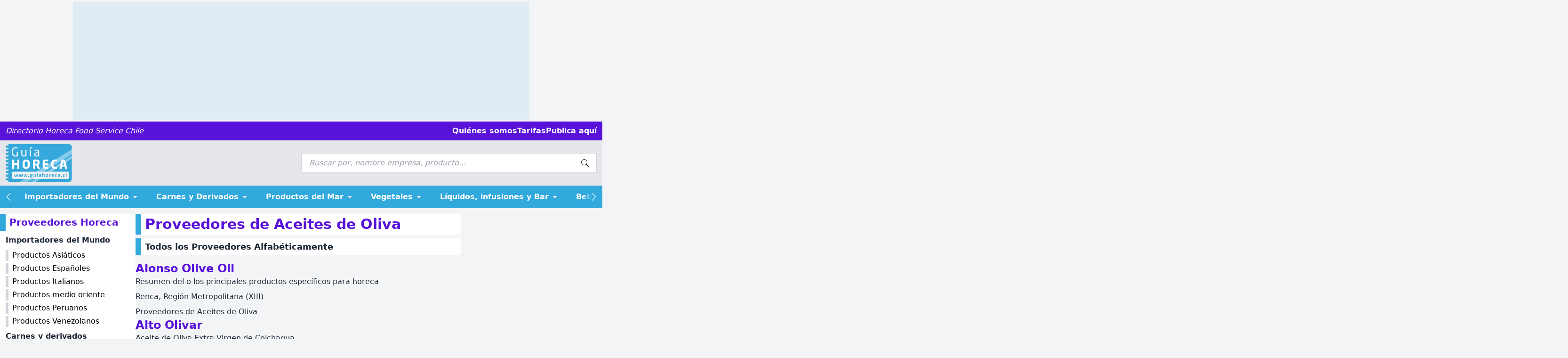

--- FILE ---
content_type: text/html
request_url: https://guiahoreca.cl/?id=1249&idCat=111771
body_size: 11138
content:

<!DOCTYPE html>
<html lang="es">
<head>
  
  <!-- <meta charset="UTF-8"> -->
<meta http-equiv="Content-Type" content="text/html; charset=iso-8859-1">
<meta http-equiv="X-UA-Compatible" content="IE=edge">
<meta name="viewport" content="width=device-width, initial-scale=1.0">

<link rel="apple-touch-icon" sizes="180x180" href="./source/apple-touch-icon.png">
<link rel="icon" type="image/png" sizes="192x192" href="./source/favicon-192x192.png">
<link rel="icon" type="image/png" sizes="32x32" href="./source/favicon-32x32.png">
<link rel="icon" type="image/png" sizes="16x16" href="./source/favicon-16x16.png">

<!-- Google tag (gtag.js) -->
<script async src="https://www.googletagmanager.com/gtag/js?id=G-N5JD89YZM2" type="aa020b527fa14402be8f3386-text/javascript"></script>
<script type="aa020b527fa14402be8f3386-text/javascript">
  window.dataLayer = window.dataLayer || [];
  function gtag(){dataLayer.push(arguments);}
  gtag('js', new Date());
  gtag('config', 'G-N5JD89YZM2');
</script>

<script async src="https://pagead2.googlesyndication.com/pagead/js/adsbygoogle.js?client=ca-pub-4173355103556609" crossorigin="anonymous" type="aa020b527fa14402be8f3386-text/javascript"></script>

<link rel="stylesheet" href="https://cdn.jsdelivr.net/npm/bootstrap-icons@1.11.1/font/bootstrap-icons.css">
<link rel="stylesheet" href="https://cdnjs.cloudflare.com/ajax/libs/jqueryui/1.13.2/themes/base/jquery-ui.min.css" integrity="sha512-ELV+xyi8IhEApPS/pSj66+Jiw+sOT1Mqkzlh8ExXihe4zfqbWkxPRi8wptXIO9g73FSlhmquFlUOuMSoXz5IRw==" crossorigin="anonymous" referrerpolicy="no-referrer" />

<script src="https://cdnjs.cloudflare.com/ajax/libs/jquery/3.6.4/jquery.min.js" integrity="sha512-pumBsjNRGGqkPzKHndZMaAG+bir374sORyzM3uulLV14lN5LyykqNk8eEeUlUkB3U0M4FApyaHraT65ihJhDpQ==" crossorigin="anonymous" referrerpolicy="no-referrer" type="aa020b527fa14402be8f3386-text/javascript"></script>
<script src="https://cdnjs.cloudflare.com/ajax/libs/jqueryui/1.13.2/jquery-ui.min.js" integrity="sha512-57oZ/vW8ANMjR/KQ6Be9v/+/h6bq9/l3f0Oc7vn6qMqyhvPd1cvKBRWWpzu0QoneImqr2SkmO4MSqU+RpHom3Q==" crossorigin="anonymous" referrerpolicy="no-referrer" type="aa020b527fa14402be8f3386-text/javascript"></script>
<script src="https://cdn.jsdelivr.net/npm/bootstrap@5.1.3/dist/js/bootstrap.bundle.min.js" integrity="sha384-ka7Sk0Gln4gmtz2MlQnikT1wXgYsOg+OMhuP+IlRH9sENBO0LRn5q+8nbTov4+1p" crossorigin="anonymous" type="aa020b527fa14402be8f3386-text/javascript"></script>

<link rel="stylesheet" href="./source/index.css?v=23">

<script src="./source/index.js?v=11" charset="iso-8859-1" type="aa020b527fa14402be8f3386-text/javascript"></script>

<script type="application/ld+json">
  {
    "@context":"https://schema.org",
    "@type":"Organization",
    "alternateName":["Guia Horeca","GuiaHoreca","La Guia Horeca"],
    "description":"Guía distribuidores, importadores y productores de insumos gastronómicos, alimentarios y equipamiento para hoteles, restaurantes, café y casinos.",
    "logo":"https://www.800.cl/svg/GuiaHoreca-v3-2023.svg",
    "name":"Guía Horeca",
    "sameAs":[
      "https://www.instagram.com/guiahoreca",
      "https://www.facebook.com/guiahoreca/"
    ],
    "url":"https://www.guiahoreca.cl"
  }
</script>
  
  <title>Proveedores de Aceites de Oliva - Gu&iacute;a Horeca</title>
  <meta name="description" content="Proveedor de Proveedores de Aceites de Oliva">
  <meta name="Robots" content="INDEX,FOLLOW">
  <link rel="canonical" href="https://www.guiahoreca.cl/?id=1249&idCat=111771">

  <script async src="https://securepubads.g.doubleclick.net/tag/js/gpt.js" type="aa020b527fa14402be8f3386-text/javascript"></script>
  <script type="aa020b527fa14402be8f3386-text/javascript">
    var googletag = googletag || {};
    googletag.cmd = googletag.cmd || [];
    googletag.cmd.push(function() {
        googletag.defineSlot('/302663955/guiahoreca_root_01/guiahoreca_home_01', [[300, 250], [300, 375], [200, 600], [300, 300], [300, 600]], 'div-gpt-ad-side-1').addService(googletag.pubads());
        googletag.defineSlot('/302663955/guiahoreca_root_01/guiahoreca_home_02', [[300, 250], [300, 375], [200, 600], [300, 300], [300, 600]], 'div-gpt-ad-side-2').addService(googletag.pubads());
        googletag.defineSlot('/302663955/guiahoreca_root_01/guiahoreca_home_04', [[300, 250], [300, 375], [200, 600], [300, 300], [300, 600]], 'div-gpt-ad-side-3').addService(googletag.pubads());
        // googletag.defineSlot('/302663955/guiahoreca_root_01/guiahoreca_home_03', [728, 90], 'div-gpt-ad-1507136947341-3').addService(googletag.pubads());
        googletag.defineSlot('/302663955/guiahoreca_root_01/guiahoreca_home_05', [970, 250], 'div-gpt-ad-1507136947341-5').addService(googletag.pubads());
        googletag.pubads().enableSingleRequest();
        googletag.pubads().collapseEmptyDivs();
        googletag.enableServices();
    });
  </script>

  <script type="application/ld+json">
  {
    "@context": "https://schema.org",
    "@type": "BreadcrumbList",
    "itemListElement": [{
      "@type": "ListItem",
      "position": 1,
      "name": "Home",
      "item": "https://www.guiahoreca.cl"
    },{
      "@type": "ListItem",
      "position": 2,
      "name": "Proveedores de Aceites de Oliva"
    }]
  }
  </script>

  <script type="aa020b527fa14402be8f3386-text/javascript">
    gtag('event', 'view_categoria_empresa', {
      item_id: '111771',
      item_name: 'Proveedores de Aceites de Oliva'
    })
  </script>

</head>
<body>

  <div>
  <div id="header-billboard" class="mx-auto aspect-box bg-primary bg-opacity-10 overflow-hidden my-1" style="max-width: 970px; --aspect-ratio:97/25;">
    <div>
      <div id='div-gpt-ad-1507136947341-5' class="relative left-2/4 top-2/4" style='width: 970px; height: 250px; transform: translate(-50%, -50%); transform-origin: center center;'>
        <script type="aa020b527fa14402be8f3386-text/javascript">
          googletag.cmd.push(function() { googletag.display('div-gpt-ad-1507136947341-5'); });
        </script>
      </div>
    </div>
  </div>
</div>

<header class=" text-white ">
  <div class=" bg-secondary container mx-auto">
    <div class="px-3 py-2 flex flex-col sm:flex-row gap-3">
      <div class="text-sm sm:text-base italic font-light flex-grow text-ellipsis overflow-hidden whitespace-nowrap">
        Directorio Horeca Food Service Chile
      </div>
      <div class="flex flex-row justify-between gap-5 font-bold text-xs sm:text-base whitespace-nowrap">
        <a href="/?id=1252" class="text-ellipsis overflow-hidden">Quiénes somos</a>
        <a href="/?id=1254" class="text-ellipsis overflow-hidden">Tarifas</a>
        <a href="/?id=1255" class="text-ellipsis overflow-hidden">Publica aquí</a>
      </div>
    </div>
  </div>
</header>

<header class="">
  <div class="bg-gray-200 container mx-auto">
    <div class="px-3 py-2 flex flex-col md:flex-row gap-3">
      <div class="grow">
        <div class="flex flex-row">
          <div class="flex-1 md:hidden flex items-center gap-2">
            <button data-drawer-target="drawer-menu-side" class="flex flex-col items-center rounded overflow-hidden p-1 transition-colors duration-300 hover:bg-secondary hover:bg-opacity-10">
              <i class="bi bi-three-dots text-3xl text-primary leading-none -mb-2 -mt-1 "></i>
              <span class="text-sm">Categorías</span>
            </button>
          </div>
          <a href="/" title="Guía Horeca">
            <img src="https://www.800.cl/svg/GuiaHoreca-v3-2023.svg" alt="GuiaHoreca" class="h-12 sm:h-14 lg:h-20 mx-auto md:mx-0 transition-all duration-200" >
          </a>
          <div class="flex-1 md:hidden"></div>
        </div>
      </div>
      <div class="flex flex-col sm:flex-row sm:items-center gap-2 sm:gap-4 basis-2/3 lg:basis-1/2">
        <div class="w-full bg-gray-300">
          <div class="input-group input-group-sm sm:input-group-base !m-0">
            <input id="autocomplete2" type="text" class="form-input border-r-0 ui-autocomplete-input" placeholder="Buscar por, nombre empresa, producto...">
            <span class="input-group-text bg-white ui-search">
              <i class="bi bi-search text-base leading-3"></i>
            </span>
            <span class="input-group-text bg-white ui-loading">
              <span class="spinner" id="spinner-enviar-formulario"></span>
            </span>
          </div>
          <div id="menu-container" class="absolute inline-block max-w-0 z-20"></div>
        </div>
      </div>
    </div>
  </div>
</header>

<header class=" sticky top-0 z-10 overflow-x-clip">
  <div class="bg-primary container mx-auto">
    <div class="relative">

      <div class="relative z-20">
        <nav id="nav-header" class="nav-header">
          <div class="px-4"></div>
          
          <div class="dropdown">
            <div
              class="btn-nav dropdown-toggle"
              role="button"
              id="dropdown-nav-111915"
              data-bs-toggle="dropdown"
              aria-expanded="false"
              data-bs-auto-close="outside"
              data-bs-offset="[-1,0]"
            >Importadores del Mundo</div>
            <div class="dropdown-menu" aria-labelledby="dropdown-nav-111915">
              <div class="p-3 flex flex-col gap-3">
                <h4 class="text-xs uppercase">Categorías de Importadores del Mundo</h4>
                <ul class="list-menu-dropdown">
                  <li><a href="/?id=1249&idCat=111920">Productos Asiáticos</a></li>
                  <!-- <li><a href="/?id=1249&idCat=111921">Productos de la India</a></li> -->
                  <li><a href="/?id=1249&idCat=111917">Productos Españoles</a></li>
                  <li><a href="/?id=1249&idCat=111916">Productos Italianos</a></li>
                  <li><a href="/?id=1249&idCat=361">Productos medio oriente</a></li>
                  <li><a href="/?id=1249&idCat=111919">Productos Peruanos</a></li>
                  <li><a href="/?id=1249&idCat=111918">Productos Venezolanos</a></li>
                </ul>
              </div>
            </div>
          </div>
          <div class="dropdown">
            <div
              class="btn-nav dropdown-toggle"
              role="button"
              id="dropdown-nav-196"
              data-bs-toggle="dropdown"
              aria-expanded="false"
              data-bs-auto-close="outside"
              data-bs-offset="[-1,0]"
            >Carnes y Derivados</div>
            <div class="dropdown-menu" aria-labelledby="dropdown-nav-196">
              <div class="p-3 flex flex-col gap-3">
                <h4 class="text-xs uppercase">Categorías de carnes y derivados</h4>
                <ul class="list-menu-dropdown">
                  <li><a href="/?id=1249&idCat=111913">Carnes de libre pastoreo</a></li>
                  <li><a href="/?id=1249&idCat=111785">Carnes exóticas</a></li>
                  <li><a href="/?id=1249&idCat=240">Carnes rojas tradicionales</a></li>
                  <li><a href="/?id=1249&idCat=111758">Fiambres y carnes procesadas</a></li>
                  <li><a href="/?id=1249&idCat=111757">Pollos y pavos</a></li>
                </ul>
              </div>
            </div>
          </div>
          <div class="dropdown">
            <div
              class="btn-nav dropdown-toggle"
              role="button"
              id="dropdown-nav-201"
              data-bs-toggle="dropdown"
              aria-expanded="false"
              data-bs-auto-close="outside"
              data-bs-offset="[-1,0]"
            >Productos del Mar</div>
            <div class="dropdown-menu" aria-labelledby="dropdown-nav-201">
              <div class="p-3 flex flex-col gap-3">
                <h4 class="text-xs uppercase">Categorías de productos del mar</h4>
                <ul class="list-menu-dropdown">
                  <li><a href="/?id=1249&idCat=111759">Camarones y crustáceos</a></li>
                  <li><a href="/?id=1249&idCat=111760">Mariscos, caviar y algas</a></li>
                  <li><a href="/?id=1249&idCat=245">Pescados</a></li>
                </ul>
              </div>
            </div>
          </div>
          <div class="dropdown">
            <div
              class="btn-nav dropdown-toggle"
              role="button"
              id="dropdown-nav-111964"
              data-bs-toggle="dropdown"
              aria-expanded="false"
              data-bs-auto-close="outside"
              data-bs-offset="[-1,0]"
            >Vegetales</div>
            <div class="dropdown-menu" aria-labelledby="dropdown-nav-111964">
              <div class="p-3 flex flex-col gap-3">
                <h4 class="text-xs uppercase">Categorías de vegetales</h4>
                <ul class="list-menu-dropdown">
                  <li><a href="/?id=1249&idCat=241">Frutas y verduras frescas</a></li>
                  <li><a href="/?id=1249&idCat=111787">Frutas y verduras procesadas</a></li>
                  <li><a href="/?id=1249&idCat=111963">Micro Greens</a></li>
                  <li><a href="/?id=1249&idCat=111732">Trufas y productos trufados</a></li>
                  <li><a href="/?id=1249&idCat=111962">Hongos, champi&nacute;ones y setas</a></li>
                </ul>
              </div>
            </div>
          </div>
          <div class="dropdown">
            <div
              class="btn-nav dropdown-toggle"
              role="button"
              id="dropdown-nav-192"
              data-bs-toggle="dropdown"
              aria-expanded="false"
              data-bs-auto-close="outside"
              data-bs-offset="[-1,0]"
            >Líquidos, infusiones y Bar</div>
            <div class="dropdown-menu" aria-labelledby="dropdown-nav-192">
              <div class="p-3 flex flex-col gap-3">
                <h4 class="text-xs uppercase">Categorías de líquidos, infusiones y bar</h4>
                <ul class="list-menu-dropdown">
                  <li><a href="/?id=1249&idCat=111765">Aguas y bebidas comerciales</a></li>
                  <li><a href="/?id=1249&idCat=111810">Aguas y bebidas premium</a></li>
                  <li><a href="/?id=1249&idCat=111961">Agua Purificada para Horeca</a></li>
                  <li><a href="/?id=1249&idCat=111764">Jugos</a></li>
                  <li><a href="/?id=1249&idCat=242">Café comercial</a></li>
                  <li><a href="/?id=1249&idCat=111809">Café de especialidad</a></li>
                  <li><a href="/?id=1249&idCat=111763">Té y otras infusiones</a></li>
                  <li><a href="/?id=1249&idCat=111766">Hielo por mayor</a></li>
                  <li><a href="/?id=1249&idCat=111965">Hielo premium</a></li>

                  
                </ul>
              </div>
            </div>
          </div>
          <div class="dropdown">
            <div
              class="btn-nav dropdown-toggle"
              role="button"
              id="dropdown-nav-111966"
              data-bs-toggle="dropdown"
              aria-expanded="false"
              data-bs-auto-close="outside"
              data-bs-offset="[-1,0]"
            >Bebidas alcohólicas</div>
            <div class="dropdown-menu" aria-labelledby="dropdown-nav-111966">
              <div class="p-3 flex flex-col gap-3">
                <h4 class="text-xs uppercase">Categorías de bebidas alcohólicas</h4>
                <ul class="list-menu-dropdown">
                  <li><a href="/?id=1249&idCat=111762">Distribuidores de Licores</a></li>
                  <li><a href="/?id=1249&idCat=111934">Productores de destilados</a></li>
                  <li><a href="/?id=1249&idCat=111772">Viñas con venta Horeca</a></li>
                  <li><a href="/?id=1249&idCat=247">Vinos y Espumante</a></li>
                  <li><a href="/?id=1249&idCat=111761">Cervecerías Artesanales</a></li>
                  <li><a href="/?id=1249&idCat=239">Cervecerías Industriales</a></li>
                  <li><a href="/?id=1249&idCat=111914">Proveedores de Sidras</a></li>
                </ul>
              </div>
            </div>
          </div>
          <div class="dropdown">
            <div
              class="btn-nav dropdown-toggle"
              role="button"
              id="dropdown-nav-197"
              data-bs-toggle="dropdown"
              aria-expanded="false"
              data-bs-auto-close="outside"
              data-bs-offset="[-1,0]"
            >Huevos y Lácteos</div>
            <div class="dropdown-menu" aria-labelledby="dropdown-nav-197">
              <div class="p-3 flex flex-col gap-3">
                <h4 class="text-xs uppercase">Categorías de Huevos y Lácteos</h4>
                <ul class="list-menu-dropdown">
                  <li><a href="/?id=1249&idCat=111768">Huevos y derivados</a></li>
                  <li><a href="/?id=1249&idCat=244">Leche y derivados</a></li>
                  <li><a href="/?id=1249&idCat=111767">Quesos</a></li>
                </ul>
              </div>
            </div>
          </div>
          <div class="dropdown">
            <div
              class="btn-nav dropdown-toggle"
              role="button"
              id="dropdown-nav-200"
              data-bs-toggle="dropdown"
              aria-expanded="false"
              data-bs-auto-close="outside"
              data-bs-offset="[-1,0]"
            >Masas Saladas</div>
            <div class="dropdown-menu" aria-labelledby="dropdown-nav-200">
              <div class="p-3 flex flex-col gap-3">
                <h4 class="text-xs uppercase">Categorías de masas saladas</h4>
                <ul class="list-menu-dropdown">
                  <li><a href="/?id=1249&idCat=111797">Coctel y Canapés</a></li>
                  <li><a href="/?id=1249&idCat=111808">Empanadas y otras masas</a></li>
                  <li><a href="/?id=1249&idCat=111803">Pan gourmet</a></li>
                  <li><a href="/?id=1249&idCat=111769">Panes y panificadoras</a></li>
                  <li><a href="/?id=1249&idCat=111747">Pastas secas y rellenas</a></li>
                </ul>
              </div>
            </div>
          </div>
          <div class="dropdown">
            <div
              class="btn-nav dropdown-toggle"
              role="button"
              id="dropdown-nav-194"
              data-bs-toggle="dropdown"
              aria-expanded="false"
              data-bs-auto-close="outside"
              data-bs-offset="[-1,0]"
            >Dulces y Helados</div>
            <div class="dropdown-menu" aria-labelledby="dropdown-nav-194">
              <div class="p-3 flex flex-col gap-3">
                <h4 class="text-xs uppercase">Categorías de dulces y helados</h4>
                <ul class="list-menu-dropdown">
                  <li><a href="/?id=1249&idCat=352">Chocolate y galletas</a></li>
                  <li><a href="/?id=1249&idCat=111770">Helados y sorbetes</a></li>
                  <li><a href="/?id=1249&idCat=111745">Insumos para Repostería</a></li>
                  <li><a href="/?id=1249&idCat=246">Postres y repostería</a></li>
                </ul>
              </div>
            </div>
          </div>
          <div class="dropdown">
            <div
              class="btn-nav dropdown-toggle"
              role="button"
              id="dropdown-nav-111727"
              data-bs-toggle="dropdown"
              aria-expanded="false"
              data-bs-auto-close="outside"
              data-bs-offset="[-1,0]"
            >Abarrotes</div>
            <div class="dropdown-menu" aria-labelledby="dropdown-nav-111727">
              <div class="p-3 flex flex-col gap-3">
                <h4 class="text-xs uppercase">Categorías de abarrotes Horeca</h4>
                <ul class="list-menu-dropdown">
                  <li><a href="/?id=1249&idCat=448">Abastecedor de Alimentos Horeca</a></li>
                  <li><a href="/?id=1249&idCat=111971">Aceites vegetales</a></li>
                  <li><a href="/?id=1249&idCat=111771">Aceites de oliva</a></li>
                  <li><a href="/?id=1249&idCat=111972">Aceitunas</a></li>
                  <li><a href="/?id=1249&idCat=236">Condimentos, sales, aderezos y aditivos</a></li>
                  <li><a href="/?id=1249&idCat=237">Frutos secos, tostadurías y semillas</a></li>
                  <li><a href="/?id=1249&idCat=111773">Conservas, Mermeladas y Chutneys</a></li>
                  <li><a href="/?id=1249&idCat=111958">Miel</a></li>
                  <li><a href="/?id=1249&idCat=351">Orgánicos, dietéticos o funcionales</a></li>
                </ul>
              </div>
            </div>
          </div>
          <div class="dropdown">
            <div
              class="btn-nav dropdown-toggle"
              role="button"
              id="dropdown-nav-195"
              data-bs-toggle="dropdown"
              aria-expanded="false"
              data-bs-auto-close="outside"
              data-bs-offset="[-1,0]"
            >Equipamiento y mobiliario</div>
            <div class="dropdown-menu" aria-labelledby="dropdown-nav-195">
              <div class="p-3 flex flex-col gap-3">
                <h4 class="text-xs uppercase">Categorías de equipamiento y mobiliario</h4>
                <ul class="list-menu-dropdown">
                  <li><a href="/?id=1249&idCat=111960">Abastecedor de equipamiento Horeca</a></li>
                  <li><a href="/?id=1249&idCat=111786">Equipamiento arquitectónico e infraestructura</a></li>
                  <li><a href="/?id=1249&idCat=326">Equipos de Climatización</a></li>
                  <li><a href="/?id=1249&idCat=225">Iluminación</a></li>
                  <li><a href="/?id=1249&idCat=329">Maquinaria gastronómica</a></li>
                  <li><a href="/?id=1249&idCat=111776">Máquinas de café</a></li>
                  <li><a href="/?id=1249&idCat=263">Mobiliario acero inoxidable</a></li>
                  <li><a href="/?id=1249&idCat=111775">Muebles, sillas y mesas</a></li>
                  <li><a href="/?id=1249&idCat=111774">Refrigeración y cavas</a></li>
                  <li><a href="/?id=1249&idCat=261">Artículos de decoración y antigüedades</a></li>
                </ul>
              </div>
            </div>
          </div>
          <div class="dropdown">
            <div
              class="btn-nav dropdown-toggle"
              role="button"
              id="dropdown-nav-111967"
              data-bs-toggle="dropdown"
              aria-expanded="false"
              data-bs-auto-close="outside"
              data-bs-offset="[-1,0]"
            >Accesorios e insumos</div>
            <div class="dropdown-menu" aria-labelledby="dropdown-nav-111967">
              <div class="p-3 flex flex-col gap-3">
                <h4 class="text-xs uppercase">Categorías de accesorios e insumos</h4>
                <ul class="list-menu-dropdown">
                  <li><a href="/?id=1249&idCat=255">Cristalería y vajilla</a></li>
                  <li><a href="/?id=1249&idCat=256">Cubiertos y accesorios</a></li>
                  <li><a href="/?id=1249&idCat=111788">Accesorios de cocina</a></li>
                  <li><a href="/?id=1249&idCat=111953">Accesorios para bar</a></li>
                  <li><a href="/?id=1249&idCat=258">Accesorios para repostería</a></li>
                  <li><a href="/?id=1249&idCat=111968">Servilletas y papeles</a></li>
                  <li><a href="/?id=1249&idCat=111777">Envases impresos y empaques</a></li>
                  <li><a href="/?id=1249&idCat=111778">Vasos y otros desechables</a></li>
                  <li><a href="/?id=1249&idCat=254">Contenedores y organizadores</a></li>
                  <li><a href="/?id=1249&idCat=111780">Amenidades</a></li>
                  <li><a href="/?id=1249&idCat=273">Ropa blanca y mantelería</a></li>
                  <li><a href="/?id=1249&idCat=111779">Toallas y batas</a></li>
                  <li><a href="/?id=1249&idCat=282">Vestuario</a></li>
                  <li><a href="/?id=1249&idCat=260">Aseo e higiene</a></li>
                </ul>
              </div>
            </div>
          </div>
          <div class="dropdown" >
            <div
              class="btn-nav dropdown-toggle"
              role="button"
              id="dropdown-nav-111737"
              data-bs-toggle="dropdown"
              aria-expanded="false"
              data-bs-auto-close="outside"
              data-bs-offset="[-1,0]"
            >Otros Productos</div>
            <div class="dropdown-menu" aria-labelledby="dropdown-nav-111737">
              <div class="p-3 flex flex-col gap-3">
                <h4 class="text-xs uppercase">Otras Categorías Productos</h4>
                <ul class="list-menu-dropdown">
                  <li><a href="/?id=1249&idCat=243">Insumos para la industria alimentaria</a></li>
                  <li><a href="/?id=1249&idCat=238">Emporios y tiendas gourmet</a></li>
                  <li><a href="/?id=1249&idCat=111746">Platos preparados o congelados</a></li>
                </ul>
              </div>
            </div>
          </div>
          <div class="dropdown" >
            <div
              class="btn-nav dropdown-toggle"
              role="button"
              id="dropdown-nav-208"
              data-bs-toggle="dropdown"
              aria-expanded="false"
              data-bs-auto-close="outside"
              data-bs-offset="[-1,0]"
            >Servicios Horeca</div>
            <div class="dropdown-menu" aria-labelledby="dropdown-nav-208">
              <div class="p-3 flex flex-col gap-3">
                <h4 class="text-xs uppercase">Categorías de Servicios para el Horeca</h4>
                <ul class="list-menu-dropdown">
                  <li><a href="/?id=1249&idCat=111807">Administrativos y legales</a></li>
                  <li><a href="/?id=1249&idCat=302">Banqueteros</a></li>
                  <li><a href="/?id=1249&idCat=111804">Carros de comida eventos</a></li>
                  <li><a href="/?id=1249&idCat=111806">Catering y chef a domicilio</a></li>
                  <li><a href="/?id=1249&idCat=286">Climatización</a></li>
                  <li><a href="/?id=1249&idCat=336">Derechos de Llave</a></li>
                  <li><a href="/?id=1249&idCat=358">Escuelas y Capacitación</a></li>
                  <li><a href="/?id=1249&idCat=330">Interiorismo y arquitectura de interior</a></li>
                  <li><a href="/?id=1249&idCat=111782">Lavandería</a></li>
                  <li><a href="/?id=1249&idCat=305">Limpieza y aseo</a></li>
                  <li><a href="/?id=1249&idCat=111805">Bodegaje</a></li>
                  <li><a href="/?id=1249&idCat=111554">Recursos Humanos</a></li>
                  <li><a href="/?id=1249&idCat=111783">Servicios de reciclaje</a></li>
                  <li><a href="/?id=1249&idCat=446">Software especializado</a></li>
                </ul>
              </div>
            </div>
          </div>
          <div class="dropdown" >
            <div
              class="btn-nav dropdown-toggle"
              role="button"
              id="dropdown-nav-206"
              data-bs-toggle="dropdown"
              aria-expanded="false"
              data-bs-auto-close="outside"
              data-bs-offset="[-1,0]"
            >Publicidad, Marketing y Medios</div>
            <div class="dropdown-menu" aria-labelledby="dropdown-nav-206">
              <div class="p-3 flex flex-col gap-3">
                <h4 class="text-xs uppercase">Categorías de Publicidad, Marketing y Medios</h4>
                <ul class="list-menu-dropdown">
                  <li><a href="/?id=1249&idCat=292">Agencia de comunicaciones</a></li>
                  <li><a href="/?id=1249&idCat=293">Diseño Gráfico e Imagen Corporativa</a></li>
                  <li><a href="/?id=1249&idCat=111519">Letreros y señaléticas</a></li>
                  <li><a href="/?id=1249&idCat=270">Merchandising y POP</a></li>
                  <li><a href="/?id=1249&idCat=269">Regalos Publicitarios</a></li>
                </ul>
              </div>
            </div>
          </div>

          <div class="px-4"></div>
        </nav>
      </div>

      <div class="absolute top-0 left-0 right-0 bottom-0">
        <div class="flex justify-between items-stretch h-full">
          <div class="z-20 bg-gradient-to-r from-primary via-primary to-transparent pr-2">
            <div id="btn-nav-slideLeft">
              <i class="bi bi-chevron-left text-xl text-white"></i>
            </div>
          </div>
          <div class="z-20 bg-gradient-to-l from-primary via-primary to-transparent pl-2">
            <div id="btn-nav-slideRight">
              <i class="bi bi-chevron-right text-xl text-white"></i>
            </div>
          </div>
        </div>
      </div>

    </div>
  </div>
</header>

<div class="drawer" id="drawer-menu-side">
  <div drawer-blackdrop></div>
   <div class="drawer__sidebar">
    <div class="flex flex-row items-center justify-between bg-secondary text-white p-3 sticky top-0 shadow">
      <div class="text-lg">Menú de categorías</div>
      <button data-drawer-hide="drawer-menu-side" class="rounded-full overflow-hidden hover:bg-white hover:bg-opacity-20"><i class="bi bi-x text-3xl leading-none"></i></button>
    </div>
    <div>
      <div>
  <div class="bg-white pb-1">
    <h4 class="title-page mb-2">Proveedores Horeca</h4>
    <div class="px-3">
      <h4 class="text-gray-800 text-base">Importadores del Mundo</h4>
      <ul class="list-menu-side">
        <li><a title="Productos Asiáticos" class="linkMenuSide-111920" href="/?id=1249&idCat=111920">Productos Asiáticos</a></li>
        <!-- <li><a title="Productos de la India" class="linkMenuSide-111921" href="/?id=1249&idCat=111921">Productos de la India</a></li> -->
        <li><a title="Productos Españoles" class="linkMenuSide-111917" href="/?id=1249&idCat=111917">Productos Españoles</a></li>
        <li><a title="Productos Italianos" class="linkMenuSide-111916" href="/?id=1249&idCat=111916">Productos Italianos</a></li>
        <li><a title="Productos medio oriente" class="linkMenuSide-361" href="/?id=1249&idCat=361">Productos medio oriente</a></li>
        <li><a title="Productos Peruanos" class="linkMenuSide-111919" href="/?id=1249&idCat=111919">Productos Peruanos</a></li>
        <li><a title="Productos Venezolanos" class="linkMenuSide-111918" href="/?id=1249&idCat=111918">Productos Venezolanos</a></li>
      </ul>
      <h4 class="text-gray-800 text-base">Carnes y derivados</h4>
      <ul class="list-menu-side">
        <li><a title="Carnes de libre pastoreo" class="linkMenuSide-111913" href="/?id=1249&idCat=111913">Carnes de libre pastoreo</a></li>
        <li><a title="Carnes exóticas" class="linkMenuSide-111785" href="/?id=1249&idCat=111785">Carnes exóticas</a></li>
        <li><a title="Carnes rojas tradicionales" class="linkMenuSide-240" href="/?id=1249&idCat=240">Carnes rojas tradicionales</a></li>
        <li><a title="Fiambres y carnes procesadas" class="linkMenuSide-111758" href="/?id=1249&idCat=111758">Fiambres y carnes procesadas</a></li>
        <li><a title="Pollos y pavos" class="linkMenuSide-111757" href="/?id=1249&idCat=111757">Pollos y pavos</a></li>
      </ul>
      <h4 class="text-gray-800 text-base">Productos del mar</h4>
      <ul class="list-menu-side">
        <li><a title="Camarones y crustáceos" class="linkMenuSide-111759" href="/?id=1249&idCat=111759">Camarones y crustáceos</a></li>
        <li><a title="Mariscos, caviar y algas" class="linkMenuSide-111760" href="/?id=1249&idCat=111760">Mariscos, caviar y algas</a></li>
        <li><a title="Pescados" class="linkMenuSide-245" href="/?id=1249&idCat=245">Pescados</a></li>
      </ul>
      <h4 class="text-gray-800 text-base">Vegetales</h4>
      <ul class="list-menu-side">
        <li><a title="Frutas y verduras frescas" class="linkMenuSide-241" href="/?id=1249&idCat=241">Frutas y verduras frescas</a></li>
        <li><a title="Frutas y verduras procesadas" class="linkMenuSide-111787" href="/?id=1249&idCat=111787">Frutas y verduras procesadas</a></li>
        <li><a title="Micro Greens" class="linkMenuSide-111963" href="/?id=1249&idCat=111963">Micro Greens</a></li>
        <li><a title="Trufas y productos trufados" class="linkMenuSide-111732" href="/?id=1249&idCat=111732">Trufas y productos trufados</a></li>
        <li><a title="Hongos, champiñones y setas" class="linkMenuSide-111962" href="/?id=1249&idCat=111962">Hongos, champiñones y setas</a></li>
      </ul>
      <h4 class="text-gray-800 text-base">Líquidos, infusiones y bar</h4>
      <ul class="list-menu-side">
        <li><a title="Aguas y bebidas comerciales" class="linkMenuSide-111765" href="/?id=1249&idCat=111765">Aguas y bebidas comerciales</a></li>
        <li><a title="Aguas y bebidas premium" class="linkMenuSide-111810" href="/?id=1249&idCat=111810">Aguas y bebidas premium</a></li>
        <li><a title="Agua Purificada para Horeca" class="linkMenuSide-111961" href="/?id=1249&idCat=111961">Agua Purificada</a></li>
        <li><a title="Jugos" class="linkMenuSide-111764" href="/?id=1249&idCat=111764">Jugos</a></li>
        <li><a title="Café comercial" class="linkMenuSide-242" href="/?id=1249&idCat=242">Café comercial</a></li>
        <li><a title="Café de especialidad" class="linkMenuSide-111809" href="/?id=1249&idCat=111809">Café de especialidad</a></li>
        <li><a title="Té y otras infusiones" class="linkMenuSide-111763" href="/?id=1249&idCat=111763">Té y otras infusiones</a></li>
        <li><a title="Hielo por mayor" class="linkMenuSide-111766" href="/?id=1249&idCat=111766">Hielo por mayor</a></li>
        <li><a title="Hielo premium" class="linkMenuSide-111965" href="/?id=1249&idCat=111965">Hielo premium</a></li>
      </ul>
      <h4 class="text-gray-800 text-base">Bebidas alcohólicas</h4>
      <ul class="list-menu-side">
        <li><a title="Distribuidores de Licores" class="linkMenuSide-111762" href="/?id=1249&idCat=111762">Distribuidores de Licores</a></li>
        <li><a title="Productores de destilados" class="linkMenuSide-111934" href="/?id=1249&idCat=111934">Productores de destilados</a></li>
        <li><a title="Vinos y Espumante" class="linkMenuSide-247" href="/?id=1249&idCat=247">Vinos y Espumante</a></li>
        <li><a title="Viñas con venta Horeca" class="linkMenuSide-111772" href="/?id=1249&idCat=111772">Viñas con venta Horeca</a></li>
        <li><a title="Cervecerías Artesanales" class="linkMenuSide-111761" href="/?id=1249&idCat=111761">Cervecerías Artesanales</a></li>
        <li><a title="Cervecerías Industriales" class="linkMenuSide-239" href="/?id=1249&idCat=239">Cervecerías Industriales</a></li>
        <li><a title="Proveedores de Sidras" class="linkMenuSide-111914" href="/?id=1249&idCat=111914">Proveedores de Sidras</a></li>
      </ul>
      <h4 class="text-gray-800 text-base">Huevos y Lácteos</h4>
      <ul class="list-menu-side">
        <li><a title="Huevos y derivados" class="linkMenuSide-111768" href="/?id=1249&idCat=111768">Huevos y derivados</a></li>
        <li><a title="Leche y derivados" class="linkMenuSide-244" href="/?id=1249&idCat=244">Leche y derivados</a></li>
        <li><a title="Quesos" class="linkMenuSide-111767" href="/?id=1249&idCat=111767">Quesos</a></li>
      </ul>
      <h4 class="text-gray-800 text-base">Masas saladas</h4>
      <ul class="list-menu-side">
        <li><a title="Coctel y Canapés" class="linkMenuSide-111797" href="/?id=1249&idCat=111797">Coctel y Canapés</a></li>
        <li><a title="Empanadas y otras masas" class="linkMenuSide-111808" href="/?id=1249&idCat=111808">Empanadas y otras masas</a></li>
        <li><a title="Pan gourmet" class="linkMenuSide-111803" href="/?id=1249&idCat=111803">Pan gourmet</a></li>
        <li><a title="Panes y panificadoras" class="linkMenuSide-111769" href="/?id=1249&idCat=111769">Panes y panificadoras</a></li>
        <li><a title="Pastas secas y rellenas" class="linkMenuSide-111747" href="/?id=1249&idCat=111747">Pastas secas y rellenas</a></li>
      </ul>
      <h4 class="text-gray-800 text-base">Dulces y helados</h4>
      <ul class="list-menu-side">
        <li><a title="Chocolate y galletas" class="linkMenuSide-352" href="/?id=1249&idCat=352">Chocolate y galletas</a></li>
        <li><a title="Helados y sorbetes" class="linkMenuSide-111770" href="/?id=1249&idCat=111770">Helados y sorbetes</a></li>
        <li><a title="Insumos para Repostería" class="linkMenuSide-111745" href="/?id=1249&idCat=111745">Insumos para Repostería</a></li>
        <li><a title="Postres y repostería" class="linkMenuSide-246" href="/?id=1249&idCat=246">Postres y repostería</a></li>
      </ul>
      <h4 class="text-gray-800 text-base">Abarrotes Horeca</h4>
      <ul class="list-menu-side">
        <li><a title="Abastecedor de Alimentos Horeca" class="linkMenuSide-448" href="/?id=1249&idCat=448">Abastecedor de Alimentos Horeca</a></li>
        <li><a title="Aceites vegetales" class="linkMenuSide-111971" href="/?id=1249&idCat=111971">Aceites vegetales</a></li>
        <li><a title="Aceites de oliva" class="linkMenuSide-111771" href="/?id=1249&idCat=111771">Aceites de oliva</a></li>
        <li><a title="Aceitunas" class="linkMenuSide-111972" href="/?id=1249&idCat=111972">Aceitunas</a></li>
        <li><a title="Condimentos, sales, aderezos y aditivos" class="linkMenuSide-236" href="/?id=1249&idCat=236">Condimentos, sales, aderezos y aditivos</a></li>
        <li><a title="Frutos secos, tostadurías y semillas" class="linkMenuSide-237" href="/?id=1249&idCat=237">Frutos secos, tostadurías y semillas</a></li>
        <li><a title="Conservas, Mermeladas y Chutneys" class="linkMenuSide-111773" href="/?id=1249&idCat=111773">Conservas, Mermeladas y Chutneys</a></li>
        <li><a title="Miel" class="linkMenuSide-111958" href="/?id=1249&idCat=111958">Miel</a></li>
        <li><a title="Orgánicos, dietéticos o funcionales" class="linkMenuSide-351" href="/?id=1249&idCat=351">Orgánicos, dietéticos o funcionales</a></li>
      </ul>
      <h4 class="text-gray-800 text-base">Equipamiento y mobiliario</h4>
      <ul class="list-menu-side">
        <li><a title="Abastecedor de equipamiento Horeca" class="linkMenuSide-111960" href="/?id=1249&idCat=111960">Abastecedor de equipamiento Horeca</a></li>
        <li><a title="Equipamiento arquitectónico e infraestructura" class="linkMenuSide-111786" href="/?id=1249&idCat=111786">Equipamiento arquitectónico e infraestructura</a></li>
        <li><a title="Equipos de Climatización" class="linkMenuSide-326" href="/?id=1249&idCat=326">Equipos de Climatización</a></li>
        <li><a title="Iluminación" class="linkMenuSide-225" href="/?id=1249&idCat=225">Iluminación</a></li>
        <li><a title="Maquinaria gastronómica" class="linkMenuSide-329" href="/?id=1249&idCat=329">Maquinaria gastronómica</a></li>
        <li><a title="Máquinas de café" class="linkMenuSide-111776" href="/?id=1249&idCat=111776">Máquinas de café</a></li>
        <li><a title="Mobiliario acero inoxidable" class="linkMenuSide-263" href="/?id=1249&idCat=263">Mobiliario acero inoxidable</a></li>
        <li><a title="Muebles, sillas y mesas" class="linkMenuSide-111775" href="/?id=1249&idCat=111775">Muebles, sillas y mesas</a></li>
        <li><a title="Refrigeración y cavas" class="linkMenuSide-111774" href="/?id=1249&idCat=111774">Refrigeración y cavas</a></li>
        <li><a title="Artículos de decoración y antigüedades" class="linkMenuSide-261" href="/?id=1249&idCat=261">Artículos de decoración y antigüedades</a></li>
      </ul>
      <h4 class="text-gray-800 text-base">Accesorios e insumos</h4>
      <ul class="list-menu-side">
        <li><a title="Cristalería y vajilla" class="linkMenuSide-255" href="/?id=1249&idCat=255">Cristalería y vajilla</a></li>
        <li><a title="Cubiertos y accesorios" class="linkMenuSide-256" href="/?id=1249&idCat=256">Cubiertos y accesorios</a></li>
        <li><a title="Accesorios de cocina" class="linkMenuSide-111788" href="/?id=1249&idCat=111788">Accesorios de cocina</a></li>
        <li><a title="Accesorios para bar" class="linkMenuSide-111953" href="/?id=1249&idCat=111953">Accesorios para bar</a></li>
        <li><a title="Accesorios para repostería" class="linkMenuSide-258" href="/?id=1249&idCat=258">Accesorios para repostería</a></li>
        <li><a title="Servilletas y papeles" class="linkMenuSide-111968" href="/?id=1249&idCat=111968">Servilletas y papeles</a></li>
        <li><a title="Envases impresos y empaques" class="linkMenuSide-111777" href="/?id=1249&idCat=111777">Envases impresos y empaques</a></li>
        <li><a title="Vasos y otros desechables" class="linkMenuSide-111778" href="/?id=1249&idCat=111778">Vasos y otros desechables</a></li>
        <li><a title="Contenedores y organizadores" class="linkMenuSide-254" href="/?id=1249&idCat=254">Contenedores y organizadores</a></li>
        <li><a title="Amenidades" class="linkMenuSide-111780" href="/?id=1249&idCat=111780">Amenidades</a></li>
        <li><a title="Ropa blanca y mantelería" class="linkMenuSide-273" href="/?id=1249&idCat=273">Ropa blanca y mantelería</a></li>
        <li><a title="Toallas y batas" class="linkMenuSide-111779" href="/?id=1249&idCat=111779">Toallas y batas</a></li>
        <li><a title="Vestuario" class="linkMenuSide-282" href="/?id=1249&idCat=282">Vestuario</a></li>
        <li><a title="Aseo e higiene" class="linkMenuSide-260" href="/?id=1249&idCat=260">Aseo e higiene</a></li>
      </ul>
      <h4 class="text-gray-800 text-base">Otras Categorías Productos</h4>
      <ul class="list-menu-side">
        <li><a title="Insumos industria alimentaria" class="linkMenuSide-243" href="/?id=1249&idCat=243">Insumos industria alimentaria</a></li>
        <li><a title="Emporios y tiendas gourmet" class="linkMenuSide-238" href="/?id=1249&idCat=238">Emporios y tiendas gourmet</a></li>
        <li><a title="Platos preparados o congelados" class="linkMenuSide-111746" href="/?id=1249&idCat=111746">Platos preparados o congelados</a></li>
      </ul>
      <h4 class="text-gray-800 text-base">Servicios para el Horeca</h4>
      <ul class="list-menu-side">
        <li><a title="Administrativos y legales" class="linkMenuSide-111807" href="/?id=1249&idCat=111807">Administrativos y legales</a></li>
        <li><a title="Banqueteros" class="linkMenuSide-302" href="/?id=1249&idCat=302">Banqueteros</a></li>
        <li><a title="Carros de comida eventos" class="linkMenuSide-111804" href="/?id=1249&idCat=111804">Carros de comida eventos</a></li>
        <li><a title="Catering y chef a domicilio" class="linkMenuSide-111806" href="/?id=1249&idCat=111806">Catering y chef a domicilio</a></li>
        <li><a title="Climatización" class="linkMenuSide-286" href="/?id=1249&idCat=286">Climatización</a></li>
        <li><a title="Derechos de Llave" class="linkMenuSide-336" href="/?id=1249&idCat=336">Derechos de Llave</a></li>
        <li><a title="Escuelas y Capacitación" class="linkMenuSide-358" href="/?id=1249&idCat=358">Escuelas y Capacitación</a></li>
        <li><a title="Interiorismo y arquitectura de interior" class="linkMenuSide-330" href="/?id=1249&idCat=330">Interiorismo y arquitectura de interior</a></li>
        <li><a title="Lavandería" class="linkMenuSide-111782" href="/?id=1249&idCat=111782">Lavandería</a></li>
        <li><a title="Limpieza y aseo" class="linkMenuSide-305" href="/?id=1249&idCat=305">Limpieza y aseo</a></li>
        <li><a title="Bodegaje" class="linkMenuSide-111805" href="/?id=1249&idCat=111805">Bodegaje</a></li>
        <li><a title="Recursos Humanos" class="linkMenuSide-111554" href="/?id=1249&idCat=111554">Recursos Humanos</a></li>
        <li><a title="Servicios de reciclaje" class="linkMenuSide-111783" href="/?id=1249&idCat=111783">Servicios de reciclaje</a></li>
        <li><a title="Software especializado" class="linkMenuSide-446" href="/?id=1249&idCat=446">Software especializado</a></li>
      </ul>
      <h4 class="text-gray-800 text-base">Publicidad, Marketing y Medios</h4>
      <ul class="list-menu-side">
        <li><a title="Agencia de comunicaciones" class="linkMenuSide-292" href="/?id=1249&idCat=292">Agencia de comunicaciones</a></li>
        <li><a title="Diseño Gráfico e Imagen Corporativa" class="linkMenuSide-293" href="/?id=1249&idCat=293">Diseño Gráfico e Imagen Corporativa</a></li>
        <li><a title="Letreros y señaléticas" class="linkMenuSide-111519" href="/?id=1249&idCat=111519">Letreros y señaléticas</a></li>
        <li><a title="Merchandising y POP" class="linkMenuSide-270" href="/?id=1249&idCat=270">Merchandising y POP</a></li>
        <li><a title="Regalos Publicitarios" class="linkMenuSide-269" href="/?id=1249&idCat=269">Regalos Publicitarios</a></li>
      </ul>
    </div>
  </div>

  <div class="mt-3">
    <div style="margin-bottom:5px;">
      <a href="/?id=1249&idA=7972" title="Empresas presentes en Food and Service">
        <img src="https://www.guiahoreca.cl/images/ResultadoFoodandService2.jpg" alt="Food and Service">
      </a>
    </div>
  </div>

</div>
    </div>
   </div>
</div>

  <main class="main-container">

    <div class="flex flex-col lg:flex-row gap-4">
      <div class="grow shrink min-w-0 flex flex-row justify-start gap-3">
        <div class="left-side hidden md:block">
          <div>
  <div class="bg-white pb-1">
    <h4 class="title-page mb-2">Proveedores Horeca</h4>
    <div class="px-3">
      <h4 class="text-gray-800 text-base">Importadores del Mundo</h4>
      <ul class="list-menu-side">
        <li><a title="Productos Asiáticos" class="linkMenuSide-111920" href="/?id=1249&idCat=111920">Productos Asiáticos</a></li>
        <!-- <li><a title="Productos de la India" class="linkMenuSide-111921" href="/?id=1249&idCat=111921">Productos de la India</a></li> -->
        <li><a title="Productos Españoles" class="linkMenuSide-111917" href="/?id=1249&idCat=111917">Productos Españoles</a></li>
        <li><a title="Productos Italianos" class="linkMenuSide-111916" href="/?id=1249&idCat=111916">Productos Italianos</a></li>
        <li><a title="Productos medio oriente" class="linkMenuSide-361" href="/?id=1249&idCat=361">Productos medio oriente</a></li>
        <li><a title="Productos Peruanos" class="linkMenuSide-111919" href="/?id=1249&idCat=111919">Productos Peruanos</a></li>
        <li><a title="Productos Venezolanos" class="linkMenuSide-111918" href="/?id=1249&idCat=111918">Productos Venezolanos</a></li>
      </ul>
      <h4 class="text-gray-800 text-base">Carnes y derivados</h4>
      <ul class="list-menu-side">
        <li><a title="Carnes de libre pastoreo" class="linkMenuSide-111913" href="/?id=1249&idCat=111913">Carnes de libre pastoreo</a></li>
        <li><a title="Carnes exóticas" class="linkMenuSide-111785" href="/?id=1249&idCat=111785">Carnes exóticas</a></li>
        <li><a title="Carnes rojas tradicionales" class="linkMenuSide-240" href="/?id=1249&idCat=240">Carnes rojas tradicionales</a></li>
        <li><a title="Fiambres y carnes procesadas" class="linkMenuSide-111758" href="/?id=1249&idCat=111758">Fiambres y carnes procesadas</a></li>
        <li><a title="Pollos y pavos" class="linkMenuSide-111757" href="/?id=1249&idCat=111757">Pollos y pavos</a></li>
      </ul>
      <h4 class="text-gray-800 text-base">Productos del mar</h4>
      <ul class="list-menu-side">
        <li><a title="Camarones y crustáceos" class="linkMenuSide-111759" href="/?id=1249&idCat=111759">Camarones y crustáceos</a></li>
        <li><a title="Mariscos, caviar y algas" class="linkMenuSide-111760" href="/?id=1249&idCat=111760">Mariscos, caviar y algas</a></li>
        <li><a title="Pescados" class="linkMenuSide-245" href="/?id=1249&idCat=245">Pescados</a></li>
      </ul>
      <h4 class="text-gray-800 text-base">Vegetales</h4>
      <ul class="list-menu-side">
        <li><a title="Frutas y verduras frescas" class="linkMenuSide-241" href="/?id=1249&idCat=241">Frutas y verduras frescas</a></li>
        <li><a title="Frutas y verduras procesadas" class="linkMenuSide-111787" href="/?id=1249&idCat=111787">Frutas y verduras procesadas</a></li>
        <li><a title="Micro Greens" class="linkMenuSide-111963" href="/?id=1249&idCat=111963">Micro Greens</a></li>
        <li><a title="Trufas y productos trufados" class="linkMenuSide-111732" href="/?id=1249&idCat=111732">Trufas y productos trufados</a></li>
        <li><a title="Hongos, champiñones y setas" class="linkMenuSide-111962" href="/?id=1249&idCat=111962">Hongos, champiñones y setas</a></li>
      </ul>
      <h4 class="text-gray-800 text-base">Líquidos, infusiones y bar</h4>
      <ul class="list-menu-side">
        <li><a title="Aguas y bebidas comerciales" class="linkMenuSide-111765" href="/?id=1249&idCat=111765">Aguas y bebidas comerciales</a></li>
        <li><a title="Aguas y bebidas premium" class="linkMenuSide-111810" href="/?id=1249&idCat=111810">Aguas y bebidas premium</a></li>
        <li><a title="Agua Purificada para Horeca" class="linkMenuSide-111961" href="/?id=1249&idCat=111961">Agua Purificada</a></li>
        <li><a title="Jugos" class="linkMenuSide-111764" href="/?id=1249&idCat=111764">Jugos</a></li>
        <li><a title="Café comercial" class="linkMenuSide-242" href="/?id=1249&idCat=242">Café comercial</a></li>
        <li><a title="Café de especialidad" class="linkMenuSide-111809" href="/?id=1249&idCat=111809">Café de especialidad</a></li>
        <li><a title="Té y otras infusiones" class="linkMenuSide-111763" href="/?id=1249&idCat=111763">Té y otras infusiones</a></li>
        <li><a title="Hielo por mayor" class="linkMenuSide-111766" href="/?id=1249&idCat=111766">Hielo por mayor</a></li>
        <li><a title="Hielo premium" class="linkMenuSide-111965" href="/?id=1249&idCat=111965">Hielo premium</a></li>
      </ul>
      <h4 class="text-gray-800 text-base">Bebidas alcohólicas</h4>
      <ul class="list-menu-side">
        <li><a title="Distribuidores de Licores" class="linkMenuSide-111762" href="/?id=1249&idCat=111762">Distribuidores de Licores</a></li>
        <li><a title="Productores de destilados" class="linkMenuSide-111934" href="/?id=1249&idCat=111934">Productores de destilados</a></li>
        <li><a title="Vinos y Espumante" class="linkMenuSide-247" href="/?id=1249&idCat=247">Vinos y Espumante</a></li>
        <li><a title="Viñas con venta Horeca" class="linkMenuSide-111772" href="/?id=1249&idCat=111772">Viñas con venta Horeca</a></li>
        <li><a title="Cervecerías Artesanales" class="linkMenuSide-111761" href="/?id=1249&idCat=111761">Cervecerías Artesanales</a></li>
        <li><a title="Cervecerías Industriales" class="linkMenuSide-239" href="/?id=1249&idCat=239">Cervecerías Industriales</a></li>
        <li><a title="Proveedores de Sidras" class="linkMenuSide-111914" href="/?id=1249&idCat=111914">Proveedores de Sidras</a></li>
      </ul>
      <h4 class="text-gray-800 text-base">Huevos y Lácteos</h4>
      <ul class="list-menu-side">
        <li><a title="Huevos y derivados" class="linkMenuSide-111768" href="/?id=1249&idCat=111768">Huevos y derivados</a></li>
        <li><a title="Leche y derivados" class="linkMenuSide-244" href="/?id=1249&idCat=244">Leche y derivados</a></li>
        <li><a title="Quesos" class="linkMenuSide-111767" href="/?id=1249&idCat=111767">Quesos</a></li>
      </ul>
      <h4 class="text-gray-800 text-base">Masas saladas</h4>
      <ul class="list-menu-side">
        <li><a title="Coctel y Canapés" class="linkMenuSide-111797" href="/?id=1249&idCat=111797">Coctel y Canapés</a></li>
        <li><a title="Empanadas y otras masas" class="linkMenuSide-111808" href="/?id=1249&idCat=111808">Empanadas y otras masas</a></li>
        <li><a title="Pan gourmet" class="linkMenuSide-111803" href="/?id=1249&idCat=111803">Pan gourmet</a></li>
        <li><a title="Panes y panificadoras" class="linkMenuSide-111769" href="/?id=1249&idCat=111769">Panes y panificadoras</a></li>
        <li><a title="Pastas secas y rellenas" class="linkMenuSide-111747" href="/?id=1249&idCat=111747">Pastas secas y rellenas</a></li>
      </ul>
      <h4 class="text-gray-800 text-base">Dulces y helados</h4>
      <ul class="list-menu-side">
        <li><a title="Chocolate y galletas" class="linkMenuSide-352" href="/?id=1249&idCat=352">Chocolate y galletas</a></li>
        <li><a title="Helados y sorbetes" class="linkMenuSide-111770" href="/?id=1249&idCat=111770">Helados y sorbetes</a></li>
        <li><a title="Insumos para Repostería" class="linkMenuSide-111745" href="/?id=1249&idCat=111745">Insumos para Repostería</a></li>
        <li><a title="Postres y repostería" class="linkMenuSide-246" href="/?id=1249&idCat=246">Postres y repostería</a></li>
      </ul>
      <h4 class="text-gray-800 text-base">Abarrotes Horeca</h4>
      <ul class="list-menu-side">
        <li><a title="Abastecedor de Alimentos Horeca" class="linkMenuSide-448" href="/?id=1249&idCat=448">Abastecedor de Alimentos Horeca</a></li>
        <li><a title="Aceites vegetales" class="linkMenuSide-111971" href="/?id=1249&idCat=111971">Aceites vegetales</a></li>
        <li><a title="Aceites de oliva" class="linkMenuSide-111771" href="/?id=1249&idCat=111771">Aceites de oliva</a></li>
        <li><a title="Aceitunas" class="linkMenuSide-111972" href="/?id=1249&idCat=111972">Aceitunas</a></li>
        <li><a title="Condimentos, sales, aderezos y aditivos" class="linkMenuSide-236" href="/?id=1249&idCat=236">Condimentos, sales, aderezos y aditivos</a></li>
        <li><a title="Frutos secos, tostadurías y semillas" class="linkMenuSide-237" href="/?id=1249&idCat=237">Frutos secos, tostadurías y semillas</a></li>
        <li><a title="Conservas, Mermeladas y Chutneys" class="linkMenuSide-111773" href="/?id=1249&idCat=111773">Conservas, Mermeladas y Chutneys</a></li>
        <li><a title="Miel" class="linkMenuSide-111958" href="/?id=1249&idCat=111958">Miel</a></li>
        <li><a title="Orgánicos, dietéticos o funcionales" class="linkMenuSide-351" href="/?id=1249&idCat=351">Orgánicos, dietéticos o funcionales</a></li>
      </ul>
      <h4 class="text-gray-800 text-base">Equipamiento y mobiliario</h4>
      <ul class="list-menu-side">
        <li><a title="Abastecedor de equipamiento Horeca" class="linkMenuSide-111960" href="/?id=1249&idCat=111960">Abastecedor de equipamiento Horeca</a></li>
        <li><a title="Equipamiento arquitectónico e infraestructura" class="linkMenuSide-111786" href="/?id=1249&idCat=111786">Equipamiento arquitectónico e infraestructura</a></li>
        <li><a title="Equipos de Climatización" class="linkMenuSide-326" href="/?id=1249&idCat=326">Equipos de Climatización</a></li>
        <li><a title="Iluminación" class="linkMenuSide-225" href="/?id=1249&idCat=225">Iluminación</a></li>
        <li><a title="Maquinaria gastronómica" class="linkMenuSide-329" href="/?id=1249&idCat=329">Maquinaria gastronómica</a></li>
        <li><a title="Máquinas de café" class="linkMenuSide-111776" href="/?id=1249&idCat=111776">Máquinas de café</a></li>
        <li><a title="Mobiliario acero inoxidable" class="linkMenuSide-263" href="/?id=1249&idCat=263">Mobiliario acero inoxidable</a></li>
        <li><a title="Muebles, sillas y mesas" class="linkMenuSide-111775" href="/?id=1249&idCat=111775">Muebles, sillas y mesas</a></li>
        <li><a title="Refrigeración y cavas" class="linkMenuSide-111774" href="/?id=1249&idCat=111774">Refrigeración y cavas</a></li>
        <li><a title="Artículos de decoración y antigüedades" class="linkMenuSide-261" href="/?id=1249&idCat=261">Artículos de decoración y antigüedades</a></li>
      </ul>
      <h4 class="text-gray-800 text-base">Accesorios e insumos</h4>
      <ul class="list-menu-side">
        <li><a title="Cristalería y vajilla" class="linkMenuSide-255" href="/?id=1249&idCat=255">Cristalería y vajilla</a></li>
        <li><a title="Cubiertos y accesorios" class="linkMenuSide-256" href="/?id=1249&idCat=256">Cubiertos y accesorios</a></li>
        <li><a title="Accesorios de cocina" class="linkMenuSide-111788" href="/?id=1249&idCat=111788">Accesorios de cocina</a></li>
        <li><a title="Accesorios para bar" class="linkMenuSide-111953" href="/?id=1249&idCat=111953">Accesorios para bar</a></li>
        <li><a title="Accesorios para repostería" class="linkMenuSide-258" href="/?id=1249&idCat=258">Accesorios para repostería</a></li>
        <li><a title="Servilletas y papeles" class="linkMenuSide-111968" href="/?id=1249&idCat=111968">Servilletas y papeles</a></li>
        <li><a title="Envases impresos y empaques" class="linkMenuSide-111777" href="/?id=1249&idCat=111777">Envases impresos y empaques</a></li>
        <li><a title="Vasos y otros desechables" class="linkMenuSide-111778" href="/?id=1249&idCat=111778">Vasos y otros desechables</a></li>
        <li><a title="Contenedores y organizadores" class="linkMenuSide-254" href="/?id=1249&idCat=254">Contenedores y organizadores</a></li>
        <li><a title="Amenidades" class="linkMenuSide-111780" href="/?id=1249&idCat=111780">Amenidades</a></li>
        <li><a title="Ropa blanca y mantelería" class="linkMenuSide-273" href="/?id=1249&idCat=273">Ropa blanca y mantelería</a></li>
        <li><a title="Toallas y batas" class="linkMenuSide-111779" href="/?id=1249&idCat=111779">Toallas y batas</a></li>
        <li><a title="Vestuario" class="linkMenuSide-282" href="/?id=1249&idCat=282">Vestuario</a></li>
        <li><a title="Aseo e higiene" class="linkMenuSide-260" href="/?id=1249&idCat=260">Aseo e higiene</a></li>
      </ul>
      <h4 class="text-gray-800 text-base">Otras Categorías Productos</h4>
      <ul class="list-menu-side">
        <li><a title="Insumos industria alimentaria" class="linkMenuSide-243" href="/?id=1249&idCat=243">Insumos industria alimentaria</a></li>
        <li><a title="Emporios y tiendas gourmet" class="linkMenuSide-238" href="/?id=1249&idCat=238">Emporios y tiendas gourmet</a></li>
        <li><a title="Platos preparados o congelados" class="linkMenuSide-111746" href="/?id=1249&idCat=111746">Platos preparados o congelados</a></li>
      </ul>
      <h4 class="text-gray-800 text-base">Servicios para el Horeca</h4>
      <ul class="list-menu-side">
        <li><a title="Administrativos y legales" class="linkMenuSide-111807" href="/?id=1249&idCat=111807">Administrativos y legales</a></li>
        <li><a title="Banqueteros" class="linkMenuSide-302" href="/?id=1249&idCat=302">Banqueteros</a></li>
        <li><a title="Carros de comida eventos" class="linkMenuSide-111804" href="/?id=1249&idCat=111804">Carros de comida eventos</a></li>
        <li><a title="Catering y chef a domicilio" class="linkMenuSide-111806" href="/?id=1249&idCat=111806">Catering y chef a domicilio</a></li>
        <li><a title="Climatización" class="linkMenuSide-286" href="/?id=1249&idCat=286">Climatización</a></li>
        <li><a title="Derechos de Llave" class="linkMenuSide-336" href="/?id=1249&idCat=336">Derechos de Llave</a></li>
        <li><a title="Escuelas y Capacitación" class="linkMenuSide-358" href="/?id=1249&idCat=358">Escuelas y Capacitación</a></li>
        <li><a title="Interiorismo y arquitectura de interior" class="linkMenuSide-330" href="/?id=1249&idCat=330">Interiorismo y arquitectura de interior</a></li>
        <li><a title="Lavandería" class="linkMenuSide-111782" href="/?id=1249&idCat=111782">Lavandería</a></li>
        <li><a title="Limpieza y aseo" class="linkMenuSide-305" href="/?id=1249&idCat=305">Limpieza y aseo</a></li>
        <li><a title="Bodegaje" class="linkMenuSide-111805" href="/?id=1249&idCat=111805">Bodegaje</a></li>
        <li><a title="Recursos Humanos" class="linkMenuSide-111554" href="/?id=1249&idCat=111554">Recursos Humanos</a></li>
        <li><a title="Servicios de reciclaje" class="linkMenuSide-111783" href="/?id=1249&idCat=111783">Servicios de reciclaje</a></li>
        <li><a title="Software especializado" class="linkMenuSide-446" href="/?id=1249&idCat=446">Software especializado</a></li>
      </ul>
      <h4 class="text-gray-800 text-base">Publicidad, Marketing y Medios</h4>
      <ul class="list-menu-side">
        <li><a title="Agencia de comunicaciones" class="linkMenuSide-292" href="/?id=1249&idCat=292">Agencia de comunicaciones</a></li>
        <li><a title="Diseño Gráfico e Imagen Corporativa" class="linkMenuSide-293" href="/?id=1249&idCat=293">Diseño Gráfico e Imagen Corporativa</a></li>
        <li><a title="Letreros y señaléticas" class="linkMenuSide-111519" href="/?id=1249&idCat=111519">Letreros y señaléticas</a></li>
        <li><a title="Merchandising y POP" class="linkMenuSide-270" href="/?id=1249&idCat=270">Merchandising y POP</a></li>
        <li><a title="Regalos Publicitarios" class="linkMenuSide-269" href="/?id=1249&idCat=269">Regalos Publicitarios</a></li>
      </ul>
    </div>
  </div>

  <div class="mt-3">
    <div style="margin-bottom:5px;">
      <a href="/?id=1249&idA=7972" title="Empresas presentes en Food and Service">
        <img src="https://www.guiahoreca.cl/images/ResultadoFoodandService2.jpg" alt="Food and Service">
      </a>
    </div>
  </div>

</div>
        </div>
        
        <div class="w-full">
          <h1 class="title-page mb-2 text-2xl sm:text-3xl">Proveedores de Aceites de Oliva</h1>
          <div class="bajada mb-3 text-base sm:text-lg md:text-xl font-bold px-3 md:pl-0 lg:p-0 !leading-tight" style="display:none;">
            
          </div>

          <div class="flex flex-col gap-4">

            

            
            
            
            <div>
  <h2 class="title-page text-gray-800 text-lg mb-3">Todos los Proveedores Alfabéticamente</h2>
  <div class="list-companies">

    <div class="card-company ">
      <a class="company-left" href="/?id=1250&id_Ficha=14276" title="Alonso Olive Oil" style="background-image: url('/galeriasitios/Z33/2025/6/27/Z33__14276_Alonsooil-Fpreview.jpg'); display:none;">
        <div class="company-left-img">
          <div>
            <img loading="lazy" src="/galeriasitios/Z33/2025/6/27/Z33__14276_Alonsooil-Fpreview.jpg" alt="Alonso Olive Oil">
          </div>
        </div>
      </a>
      <div class="company-content">
          <a href="/?id=1250&id_Ficha=14276" title="Alonso Olive Oil"><h3 class="content-title">Alonso Olive Oil</h3></a>
          <p class="content-slogan">Resumen del o los principales productos específicos para horeca</p>
          <p>Renca, Región Metropolitana (XIII)</p>
          <p>Proveedores de Aceites de Oliva</p>
      </div>
      <div class="company-right" style="display:none;">
        <div class="company-right-img">
          <img loading="lazy" src="" alt="">
        </div>
      </div>
    </div>

    <div class="card-company ">
      <a class="company-left" href="/?id=1250&id_Ficha=13766" title="Alto Olivar" style="background-image: url('/galeriasitios/Z33/2016/1/14/Z33__Fe-13766-Alto_Olivar-Fp.jpg'); display:none;">
        <div class="company-left-img">
          <div>
            <img loading="lazy" src="/galeriasitios/Z33/2016/1/14/Z33__Fe-13766-Alto_Olivar-Fp.jpg" alt="Alto Olivar">
          </div>
        </div>
      </a>
      <div class="company-content">
          <a href="/?id=1250&id_Ficha=13766" title="Alto Olivar"><h3 class="content-title">Alto Olivar</h3></a>
          <p class="content-slogan">Aceite de Oliva Extra Virgen de Colchagua</p>
          <p>Lo Barnechea, Región Metropolitana (XIII)</p>
          <p>Proveedores de Aceites de Oliva</p>
      </div>
      <div class="company-right" style="display:none;">
        <div class="company-right-img">
          <img loading="lazy" src="" alt="">
        </div>
      </div>
    </div>

    <div class="card-company ">
      <a class="company-left" href="/?id=1250&id_Ficha=775" title="Cartago" style="background-image: url('/galeriasitios/Z33/2023/2/2/Z33__Fe-775-cartago-F90x60.jpg'); display:none;">
        <div class="company-left-img">
          <div>
            <img loading="lazy" src="/galeriasitios/Z33/2023/2/2/Z33__Fe-775-cartago-F90x60.jpg" alt="Cartago">
          </div>
        </div>
      </a>
      <div class="company-content">
          <a href="/?id=1250&id_Ficha=775" title="Cartago"><h3 class="content-title">Cartago</h3></a>
          <p class="content-slogan">Aceite de oliva de Nogales, Valparaíso y vivero de olivos</p>
          <p>Nogales, Región de Valparaíso (V)</p>
          <p>Proveedores de Aceites de Oliva</p>
      </div>
      <div class="company-right" style="display:none;">
        <div class="company-right-img">
          <img loading="lazy" src="" alt="">
        </div>
      </div>
    </div>

    <div class="card-company ">
      <a class="company-left" href="/?id=1250&id_Ficha=12835" title="Cemanki Oil" style="background-image: url('/galeriasitios/Z33/2013/2/11/Z33__Fe-12835-Cemanki-F90x60.jpg'); display:none;">
        <div class="company-left-img">
          <div>
            <img loading="lazy" src="/galeriasitios/Z33/2013/2/11/Z33__Fe-12835-Cemanki-F90x60.jpg" alt="Cemanki Oil">
          </div>
        </div>
      </a>
      <div class="company-content">
          <a href="/?id=1250&id_Ficha=12835" title="Cemanki Oil"><h3 class="content-title">Cemanki Oil</h3></a>
          <p class="content-slogan">Aceite Oliva, cosecha a mano y producción limitada</p>
          <p>Curicó, Región del Maule (VII)</p>
          <p>Proveedores de Aceites de Oliva</p>
      </div>
      <div class="company-right" style="display:none;">
        <div class="company-right-img">
          <img loading="lazy" src="" alt="">
        </div>
      </div>
    </div>

    <div class="card-company ">
      <a class="company-left" href="/?id=1250&id_Ficha=12886" title="Dahab Andino - Dayr Atiyah" style="background-image: url('/galeriasitios/Z33/2013/7/10/Z33__Fe-12886-dayratiyah-F90x60-3.jpg'); display:none;">
        <div class="company-left-img">
          <div>
            <img loading="lazy" src="/galeriasitios/Z33/2013/7/10/Z33__Fe-12886-dayratiyah-F90x60-3.jpg" alt="Dahab Andino - Dayr Atiyah">
          </div>
        </div>
      </a>
      <div class="company-content">
          <a href="/?id=1250&id_Ficha=12886" title="Dahab Andino - Dayr Atiyah"><h3 class="content-title">Dahab Andino - Dayr Atiyah</h3></a>
          <p class="content-slogan">Aceite de oliva extra virgen del Maule</p>
          <p>Río Claro, Región del Maule (VII)</p>
          <p>Proveedores de Aceites de Oliva</p>
      </div>
      <div class="company-right" style="display:none;">
        <div class="company-right-img">
          <img loading="lazy" src="" alt="">
        </div>
      </div>
    </div>

    <div class="card-company ">
      <a class="company-left" href="/?id=1250&id_Ficha=14275" title="Izaro" style="background-image: url('/galeriasitios/Z33/2025/6/25/Z33__14275-izaro-FP.jpg'); display:none;">
        <div class="company-left-img">
          <div>
            <img loading="lazy" src="/galeriasitios/Z33/2025/6/25/Z33__14275-izaro-FP.jpg" alt="Izaro">
          </div>
        </div>
      </a>
      <div class="company-content">
          <a href="/?id=1250&id_Ficha=14275" title="Izaro"><h3 class="content-title">Izaro</h3></a>
          <p class="content-slogan">Izaro: La Esencia Premium del Valle de Casablanca</p>
          <p>Las Condes, Región Metropolitana (XIII)</p>
          <p>Proveedores de Aceites de Oliva</p>
      </div>
      <div class="company-right" style="display:none;">
        <div class="company-right-img">
          <img loading="lazy" src="" alt="">
        </div>
      </div>
    </div>

    <div class="card-company ">
      <a class="company-left" href="/?id=1250&id_Ficha=13935" title="Kardámili" style="background-image: url('/galeriasitios/Z33/2014/7/1/Z33__Fe-13291-kardamili-F90x60.jpg'); display:none;">
        <div class="company-left-img">
          <div>
            <img loading="lazy" src="/galeriasitios/Z33/2014/7/1/Z33__Fe-13291-kardamili-F90x60.jpg" alt="Kardámili">
          </div>
        </div>
      </a>
      <div class="company-content">
          <a href="/?id=1250&id_Ficha=13935" title="Kardámili"><h3 class="content-title">Kardámili</h3></a>
          <p class="content-slogan">Aceite de oliva extra virgen</p>
          <p>Maipú, Región Metropolitana (XIII)</p>
          <p>Proveedores de Aceites de Oliva</p>
      </div>
      <div class="company-right" style="display:none;">
        <div class="company-right-img">
          <img loading="lazy" src="" alt="">
        </div>
      </div>
    </div>

    <div class="card-company ">
      <a class="company-left" href="/?id=1250&id_Ficha=13261" title="Las Doscientas" style="background-image: url('/galeriasitios/Z33/2014/5/9/Z33__Fe-13261-docientas-F902x60.jpg'); display:none;">
        <div class="company-left-img">
          <div>
            <img loading="lazy" src="/galeriasitios/Z33/2014/5/9/Z33__Fe-13261-docientas-F902x60.jpg" alt="Las Doscientas">
          </div>
        </div>
      </a>
      <div class="company-content">
          <a href="/?id=1250&id_Ficha=13261" title="Las Doscientas"><h3 class="content-title">Las Doscientas</h3></a>
          <p class="content-slogan">Extra Virgin Olive Oil</p>
          <p>Vitacura, Región Metropolitana (XIII)</p>
          <p>Proveedores de Aceites de Oliva</p>
      </div>
      <div class="company-right" style="display:none;">
        <div class="company-right-img">
          <img loading="lazy" src="" alt="">
        </div>
      </div>
    </div>

    <div class="card-company ">
      <a class="company-left" href="/?id=1250&id_Ficha=13375" title="Las Piedras" style="background-image: url('/galeriasitios/Z33/2014/11/7/Z33__Fe-13375-LasPiedras-Fp.jpg'); display:none;">
        <div class="company-left-img">
          <div>
            <img loading="lazy" src="/galeriasitios/Z33/2014/11/7/Z33__Fe-13375-LasPiedras-Fp.jpg" alt="Las Piedras">
          </div>
        </div>
      </a>
      <div class="company-content">
          <a href="/?id=1250&id_Ficha=13375" title="Las Piedras"><h3 class="content-title">Las Piedras</h3></a>
          <p class="content-slogan">Aceite de Oliva Extra Virgen del valle de Pencahue, Valle del Maule</p>
          <p>Santiago, Región Metropolitana (XIII)</p>
          <p>Proveedores de Aceites de Oliva</p>
      </div>
      <div class="company-right" style="display:none;">
        <div class="company-right-img">
          <img loading="lazy" src="" alt="">
        </div>
      </div>
    </div>

    <div class="card-company ">
      <a class="company-left" href="/?id=1250&id_Ficha=12702" title="Olivares de Quepu" style="background-image: url('/galeriasitios/Z33/2012/11/16/Z33__Fe-12702-Quepu-F90x60.jpg'); display:none;">
        <div class="company-left-img">
          <div>
            <img loading="lazy" src="/galeriasitios/Z33/2012/11/16/Z33__Fe-12702-Quepu-F90x60.jpg" alt="Olivares de Quepu">
          </div>
        </div>
      </a>
      <div class="company-content">
          <a href="/?id=1250&id_Ficha=12702" title="Olivares de Quepu"><h3 class="content-title">Olivares de Quepu</h3></a>
          <p class="content-slogan">Pequeña empresa productora de aceite de oliva de origen chileno</p>
          <p>Las Condes, Región Metropolitana (XIII)</p>
          <p>Proveedores de Aceites de Oliva</p>
      </div>
      <div class="company-right" style="display:none;">
        <div class="company-right-img">
          <img loading="lazy" src="" alt="">
        </div>
      </div>
    </div>

    <div class="card-company ">
      <a class="company-left" href="/?id=1250&id_Ficha=13291" title="Olivares Don Alberto" style="background-image: url('/galeriasitios/Z33/2017/11/28/Z33__Fe-13291-olivare-Fp.jpg'); display:none;">
        <div class="company-left-img">
          <div>
            <img loading="lazy" src="/galeriasitios/Z33/2017/11/28/Z33__Fe-13291-olivare-Fp.jpg" alt="Olivares Don Alberto">
          </div>
        </div>
      </a>
      <div class="company-content">
          <a href="/?id=1250&id_Ficha=13291" title="Olivares Don Alberto"><h3 class="content-title">Olivares Don Alberto</h3></a>
          <p class="content-slogan">Aceite de oliva extra virgen</p>
          <p>Viña del Mar, Región de Valparaíso (V)</p>
          <p>Proveedores de Aceites de Oliva</p>
      </div>
      <div class="company-right" style="display:none;">
        <div class="company-right-img">
          <img loading="lazy" src="" alt="">
        </div>
      </div>
    </div>

    <div class="card-company ">
      <a class="company-left" href="/?id=1250&id_Ficha=13359" title="Olive de la Parra" style="background-image: url('/galeriasitios/Z33/2014/10/22/Z33__Fe-13359-OlivedelaParra-Fp.jpg'); display:none;">
        <div class="company-left-img">
          <div>
            <img loading="lazy" src="/galeriasitios/Z33/2014/10/22/Z33__Fe-13359-OlivedelaParra-Fp.jpg" alt="Olive de la Parra">
          </div>
        </div>
      </a>
      <div class="company-content">
          <a href="/?id=1250&id_Ficha=13359" title="Olive de la Parra"><h3 class="content-title">Olive de la Parra</h3></a>
          <p class="content-slogan">Aceite de oliva extra virgen</p>
          <p>Peñalolén, Región Metropolitana (XIII)</p>
          <p>Proveedores de Aceites de Oliva</p>
      </div>
      <div class="company-right" style="display:none;">
        <div class="company-right-img">
          <img loading="lazy" src="" alt="">
        </div>
      </div>
    </div>

    <div class="card-company ">
      <a class="company-left" href="/?id=1250&id_Ficha=14327" title="Petralia, Canepa, Casta – TerraMater" style="background-image: url('http://www.guiahoreca.cl/images/x2.jpg'); display:none;">
        <div class="company-left-img">
          <div>
            <img loading="lazy" src="http://www.guiahoreca.cl/images/x2.jpg" alt="Petralia, Canepa, Casta – TerraMater">
          </div>
        </div>
      </a>
      <div class="company-content">
          <a href="/?id=1250&id_Ficha=14327" title="Petralia, Canepa, Casta – TerraMater"><h3 class="content-title">Petralia, Canepa, Casta – TerraMater</h3></a>
          <p class="content-slogan">Aceites de oliva Extra Virgen Petralia, Cánepa, Casta y Novello de la Viña Terramater</p>
          <p>Isla de Maipo, Región Metropolitana (XIII)</p>
          <p>Proveedores de Aceites de Oliva</p>
      </div>
      <div class="company-right" style="display:none;">
        <div class="company-right-img">
          <img loading="lazy" src="" alt="">
        </div>
      </div>
    </div>

    <div class="card-company ">
      <a class="company-left" href="/?id=1250&id_Ficha=13232" title="Razeto Aceite de Oliva" style="background-image: url('/galeriasitios/Z33/2014/4/8/Z33__Fe-13232-Razeto-F90x60.jpg'); display:none;">
        <div class="company-left-img">
          <div>
            <img loading="lazy" src="/galeriasitios/Z33/2014/4/8/Z33__Fe-13232-Razeto-F90x60.jpg" alt="Razeto Aceite de Oliva">
          </div>
        </div>
      </a>
      <div class="company-content">
          <a href="/?id=1250&id_Ficha=13232" title="Razeto Aceite de Oliva"><h3 class="content-title">Razeto Aceite de Oliva</h3></a>
          <p class="content-slogan">Aceite de Oliva y de Palta extra virgen</p>
          <p>Quillota, Región de Valparaíso (V)</p>
          <p>Proveedores de Aceites de Oliva</p>
      </div>
      <div class="company-right" style="display:none;">
        <div class="company-right-img">
          <img loading="lazy" src="" alt="">
        </div>
      </div>
    </div>

    <div class="card-company ">
      <a class="company-left" href="/?id=1250&id_Ficha=12506" title="Rossetti" style="background-image: url('/galeriasitios/Z33/2023/2/2/Z33__Fe-12506-Rossetti-F90x60.jpg'); display:none;">
        <div class="company-left-img">
          <div>
            <img loading="lazy" src="/galeriasitios/Z33/2023/2/2/Z33__Fe-12506-Rossetti-F90x60.jpg" alt="Rossetti">
          </div>
        </div>
      </a>
      <div class="company-content">
          <a href="/?id=1250&id_Ficha=12506" title="Rossetti"><h3 class="content-title">Rossetti</h3></a>
          <p class="content-slogan">Aceite de Oliva y Aceitunas</p>
          <p>Pudahuel, Región Metropolitana (XIII)</p>
          <p>Proveedores de Aceites de Oliva</p>
      </div>
      <div class="company-right" style="display:none;">
        <div class="company-right-img">
          <img loading="lazy" src="" alt="">
        </div>
      </div>
    </div>

    <div class="card-company ">
      <a class="company-left" href="/?id=1250&id_Ficha=13020" title="Sabor Oliva - Pellu y Zaytá" style="background-image: url('/galeriasitios/Z33/2013/10/4/Z33__Fe-13020-SaborOliva-F90x60.jpg'); display:none;">
        <div class="company-left-img">
          <div>
            <img loading="lazy" src="/galeriasitios/Z33/2013/10/4/Z33__Fe-13020-SaborOliva-F90x60.jpg" alt="Sabor Oliva - Pellu y Zaytá">
          </div>
        </div>
      </a>
      <div class="company-content">
          <a href="/?id=1250&id_Ficha=13020" title="Sabor Oliva - Pellu y Zaytá"><h3 class="content-title">Sabor Oliva - Pellu y Zaytá</h3></a>
          <p class="content-slogan">Lo mejor del Olivo</p>
          <p>San Miguel, Región Metropolitana (XIII)</p>
          <p>Proveedores de Aceites de Oliva</p>
      </div>
      <div class="company-right" style="display:none;">
        <div class="company-right-img">
          <img loading="lazy" src="" alt="">
        </div>
      </div>
    </div>

    <div class="card-company ">
      <a class="company-left" href="/?id=1250&id_Ficha=12931" title="Soho Comercial" style="background-image: url('/galeriasitios/Z33/2013/6/27/Z33__Fe-12931-Soho-Fwap.jpg'); display:none;">
        <div class="company-left-img">
          <div>
            <img loading="lazy" src="/galeriasitios/Z33/2013/6/27/Z33__Fe-12931-Soho-Fwap.jpg" alt="Soho Comercial">
          </div>
        </div>
      </a>
      <div class="company-content">
          <a href="/?id=1250&id_Ficha=12931" title="Soho Comercial"><h3 class="content-title">Soho Comercial</h3></a>
          <p class="content-slogan">Producción y comercialización de Aceites de Oliva Extra Virgen del valle de Aculeo</p>
          <p>Las Condes, Región Metropolitana (XIII)</p>
          <p>Proveedores de Aceites de Oliva</p>
      </div>
      <div class="company-right" style="display:none;">
        <div class="company-right-img">
          <img loading="lazy" src="" alt="">
        </div>
      </div>
    </div>

    <div class="card-company ">
      <a class="company-left" href="/?id=1250&id_Ficha=13403" title="Sol Andino" style="background-image: url('/galeriasitios/Z33/2014/12/3/Z33__Fe-13403-SolAndino-Fp.jpg'); display:none;">
        <div class="company-left-img">
          <div>
            <img loading="lazy" src="/galeriasitios/Z33/2014/12/3/Z33__Fe-13403-SolAndino-Fp.jpg" alt="Sol Andino">
          </div>
        </div>
      </a>
      <div class="company-content">
          <a href="/?id=1250&id_Ficha=13403" title="Sol Andino"><h3 class="content-title">Sol Andino</h3></a>
          <p class="content-slogan">Sabor salud natural</p>
          <p>Concón, Región de Valparaíso (V)</p>
          <p>Proveedores de Aceites de Oliva</p>
      </div>
      <div class="company-right" style="display:none;">
        <div class="company-right-img">
          <img loading="lazy" src="" alt="">
        </div>
      </div>
    </div>

    <div class="card-company featured-1">
      <a class="company-left" href="/?id=1250&id_Ficha=13077" title="Terramater Wines Horeca" style="background-image: url('/galeriasitios/Z33/2013/11/13/Z33__Fe-13077-Terramater-F90x60.jpg'); ">
        <div class="company-left-img">
          <div>
            <img loading="lazy" src="/galeriasitios/Z33/2013/11/13/Z33__Fe-13077-Terramater-F90x60.jpg" alt="Terramater Wines Horeca">
          </div>
        </div>
      </a>
      <div class="company-content">
          <a href="/?id=1250&id_Ficha=13077" title="Terramater Wines Horeca"><h3 class="content-title">Terramater Wines Horeca</h3></a>
          <p class="content-slogan">Ventas nacionales e internacionales</p>
          <p>Providencia, Región Metropolitana (XIII)</p>
          <p>Viñas con venta Horeca</p>
      </div>
      <div class="company-right" style="display:none;">
        <div class="company-right-img">
          <img loading="lazy" src="" alt="">
        </div>
      </div>
    </div>

    <div class="card-company ">
      <a class="company-left" href="/?id=1250&id_Ficha=12649" title="Trujillo Jamones" style="background-image: url('/galeriasitios/Z33/2012/10/12/Z33__Fe-12649-Trujillo-F90x60.jpg'); display:none;">
        <div class="company-left-img">
          <div>
            <img loading="lazy" src="/galeriasitios/Z33/2012/10/12/Z33__Fe-12649-Trujillo-F90x60.jpg" alt="Trujillo Jamones">
          </div>
        </div>
      </a>
      <div class="company-content">
          <a href="/?id=1250&id_Ficha=12649" title="Trujillo Jamones"><h3 class="content-title">Trujillo Jamones</h3></a>
          <p class="content-slogan">Distribución de productos españoles en Chile como jamón serrano y quesos</p>
          <p>Quinta Normal, Región Metropolitana (XIII)</p>
          <p>Proveedores de Productos Españoles</p>
      </div>
      <div class="company-right" style="display:none;">
        <div class="company-right-img">
          <img loading="lazy" src="" alt="">
        </div>
      </div>
    </div>

    <div class="card-company ">
      <a class="company-left" href="/?id=1250&id_Ficha=13296" title="Valle del Norte" style="background-image: url('/galeriasitios/Z33/2014/7/6/Z33__Fe-13296-ValleNorte-F90x60.jpg'); display:none;">
        <div class="company-left-img">
          <div>
            <img loading="lazy" src="/galeriasitios/Z33/2014/7/6/Z33__Fe-13296-ValleNorte-F90x60.jpg" alt="Valle del Norte">
          </div>
        </div>
      </a>
      <div class="company-content">
          <a href="/?id=1250&id_Ficha=13296" title="Valle del Norte"><h3 class="content-title">Valle del Norte</h3></a>
          <p class="content-slogan">Aceitunas de Azapa</p>
          <p>Arica, Región de Arica y Parinacota (XV)</p>
          <p>Proveedores de Frutas y Verduras Procesadas</p>
      </div>
      <div class="company-right" style="display:none;">
        <div class="company-right-img">
          <img loading="lazy" src="" alt="">
        </div>
      </div>
    </div>

    <div class="card-company ">
      <a class="company-left" href="/?id=1250&id_Ficha=13254" title="Zeitun" style="background-image: url('/galeriasitios/Z33/2015/9/11/Z33__Fe-13254-zeitun-Fp.jpg'); display:none;">
        <div class="company-left-img">
          <div>
            <img loading="lazy" src="/galeriasitios/Z33/2015/9/11/Z33__Fe-13254-zeitun-Fp.jpg" alt="Zeitun">
          </div>
        </div>
      </a>
      <div class="company-content">
          <a href="/?id=1250&id_Ficha=13254" title="Zeitun"><h3 class="content-title">Zeitun</h3></a>
          <p class="content-slogan">Aceite de Oliva Extra Virgen</p>
          <p>Macul, Región Metropolitana (XIII)</p>
          <p>Proveedores de Aceites de Oliva</p>
      </div>
      <div class="company-right" style="display:none;">
        <div class="company-right-img">
          <img loading="lazy" src="" alt="">
        </div>
      </div>
    </div>

  </div>
</div>

            <script type="aa020b527fa14402be8f3386-text/javascript">
              $(function(){
                if(Number('111771')){
                  $(".linkMenuSide-111771").addClass("active").attr("aria-current", true)
                }
                $(".card-company .showContacto").on("click", function(){
                  var name = $(this).closest('.card-company').find('.card-content-title').text()
                  var id = $(this).closest('.card-company').data('company-id')
                  gtag("event", "ver-contacto",{
                    item_id: id,
                    item_name: name
                  })
                })
                $(".card-company .showWeb").on("click", function(){
                  var name = $(this).closest('.card-company').find('.card-content-title').text()
                  var id = $(this).closest('.card-company').data('company-id')
                  gtag("event", "ver-web",{
                    item_id: id,
                    item_name: name
                  })
                })
                $(".card-company .showTelefono").on("click", function(){
                  var name = $(this).closest('.card-company').find('.card-content-title').text()
                  var id = $(this).closest('.card-company').data('company-id')
                  gtag("event", "ver-telefono",{
                    item_id: id,
                    item_name: name
                  })
                  $(this).closest('.card-company').find('.telefono').addClass('filter-none')
                  $(this).remove()
                })
              })
            </script>

          </div>
        </div>
      </div>

      <div class="right-side">
        <aside class="flex flex-row lg:flex-col gap-3 lg:gap-4 justify-center">
  <div class="box-tagmanager" style="height: 600px;" id="box-tagmanager-1">
    <div id='div-gpt-ad-side-1' class="relative left-1/2 top-1/2" style='width: 300px; height: 600px; transform: translate(-50%, -50%); transform-origin: center center;'>
      <script type="aa020b527fa14402be8f3386-text/javascript">
        googletag.cmd.push(function() { googletag.display('div-gpt-ad-side-1'); });
      </script>
    </div>
  </div>
  <div class="box-tagmanager" style="height: 600px;">
    <div id='div-gpt-ad-side-2' class="relative left-1/2 top-1/2" style="width: 300px; height: 600px; transform: translate(-50%, -50%); transform-origin: center center;">
      <script type="aa020b527fa14402be8f3386-text/javascript">
        googletag.cmd.push(function() { googletag.display('div-gpt-ad-side-2'); });
      </script>
    </div>
  </div>
  <div class="box-tagmanager" style="height: 600px;">
    <div id='div-gpt-ad-side-3' class="relative left-1/2 top-1/2" style="width: 300px; height: 600px; transform: translate(-50%, -50%); transform-origin: center center;">
      <script type="aa020b527fa14402be8f3386-text/javascript">
        googletag.cmd.push(function() { googletag.display('div-gpt-ad-side-3'); });
      </script>
    </div>
  </div>
</aside>
      </div>
    </div>    

  </main>

  <footer>
  <div class="bg-secondary text-white">
    <div class="container mx-auto">
      <div class="px-3 py-8 grid grid-cols-4 gap-5 lg:gap-3">
        <div class="col-span-4 md:col-span-4 lg:col-span-2">
          <div class="flex flex-row gap-5 justify-center lg:justify-start">
            <div class="flex flex-col gap-3">
              <div class="w-32 h-16 lg:w-36 lg:h-20">
                <a href="/" title="Guía Horeca">
                  <img src="https://www.800.cl/svg/GuiaHoreca-v3-2023.svg" alt="GuiaHoreca" class="w-full h-full object-center object-contain">
                </a>
              </div>
              <div class="flex flex-row gap-3 justify-center">
                <a href="https://www.instagram.com/guiahoreca/" target="_blank" title="Instagram Guía Horeca">
                  <i class="bi bi-instagram text-2xl lg:text-3xl leading-[0]"></i>
                </a>
                <a href="https://www.facebook.com/guiahoreca/" target="_blank" title="Facebook Guía Horeca">
                  <i class="bi bi-facebook text-2xl lg:text-3xl leading-[0]"></i>
                </a>
              </div>
            </div>
            <div class="flex flex-col gap-3">
              <div class="w-32 h-16 lg:w-36 lg:h-20">
                <a href="https://canalhoreca.cl/" title="Canal Horeca" target="_blank">
                  <img src="https://www.800.cl/svg/logo-partner-revista-canal-horeca.svg" alt="Canal Horeca" class="w-full h-full object-center object-contain">
                </a>
              </div>
              <div></div>
            </div>
          </div>
        </div>
        <div class="menu-footer col-span-4 md:col-span-2 lg:col-span-1">
          <h3 class="title-menu-footer">Acerca de GuiaHoreca</h3>
          <ul class="list-menu-footer">
            <li><a href="/?id=1252">Quiénes somos</a></li>
            <li><a href="/?id=1254">Tarifas</a></li>
            <li><a href="/?id=1255">Publica aqui</a></li>
          </ul>
        </div>
        <div class="menu-footer col-span-4 md:col-span-2 lg:col-span-1">
          <h3 class="title-menu-footer">Media partner</h3>
          <ul class="list-menu-footer">
            <li><a href="https://www.800.cl/" target="_blank">800.cl</a></li>
            <li><a href="https://www.hoteles.cl/" target="_blank">Hoteles.cl</a></li>
            <li><a href="https://canalhoreca.cl/" target="_blank">Canal Horeca</a></li>
          </ul>
        </div>
      </div>
    </div>
  </div>

  <div class="bg-secondary text-white border-t border-gray-500">
    <div class="container mx-auto">
      <div class="px-3 py-3 text-center">
        &copy; MG800 - <span id="this-year">2023</span>
      </div>
    </div>
  </div>
</footer>

<script src="/cdn-cgi/scripts/7d0fa10a/cloudflare-static/rocket-loader.min.js" data-cf-settings="aa020b527fa14402be8f3386-|49" defer></script><script defer src="https://static.cloudflareinsights.com/beacon.min.js/vcd15cbe7772f49c399c6a5babf22c1241717689176015" integrity="sha512-ZpsOmlRQV6y907TI0dKBHq9Md29nnaEIPlkf84rnaERnq6zvWvPUqr2ft8M1aS28oN72PdrCzSjY4U6VaAw1EQ==" data-cf-beacon='{"version":"2024.11.0","token":"c44749be45da4523a33ac3ef62d453d7","r":1,"server_timing":{"name":{"cfCacheStatus":true,"cfEdge":true,"cfExtPri":true,"cfL4":true,"cfOrigin":true,"cfSpeedBrain":true},"location_startswith":null}}' crossorigin="anonymous"></script>
</body>
</html>


--- FILE ---
content_type: text/html; charset=utf-8
request_url: https://www.google.com/recaptcha/api2/aframe
body_size: 268
content:
<!DOCTYPE HTML><html><head><meta http-equiv="content-type" content="text/html; charset=UTF-8"></head><body><script nonce="u1UKMqJi_OC0NNhIK7BtRA">/** Anti-fraud and anti-abuse applications only. See google.com/recaptcha */ try{var clients={'sodar':'https://pagead2.googlesyndication.com/pagead/sodar?'};window.addEventListener("message",function(a){try{if(a.source===window.parent){var b=JSON.parse(a.data);var c=clients[b['id']];if(c){var d=document.createElement('img');d.src=c+b['params']+'&rc='+(localStorage.getItem("rc::a")?sessionStorage.getItem("rc::b"):"");window.document.body.appendChild(d);sessionStorage.setItem("rc::e",parseInt(sessionStorage.getItem("rc::e")||0)+1);localStorage.setItem("rc::h",'1769357641351');}}}catch(b){}});window.parent.postMessage("_grecaptcha_ready", "*");}catch(b){}</script></body></html>

--- FILE ---
content_type: text/css
request_url: https://guiahoreca.cl/source/index.css?v=23
body_size: 10152
content:
*,:before,:after{box-sizing:border-box;border:0 solid #e5e7eb}:before,:after{--tw-content:""}html{-webkit-text-size-adjust:100%;tab-size:4;font-feature-settings:normal;font-family:ui-sans-serif,system-ui,-apple-system,BlinkMacSystemFont,Segoe UI,Roboto,Helvetica Neue,Arial,Noto Sans,sans-serif,Apple Color Emoji,Segoe UI Emoji,Segoe UI Symbol,Noto Color Emoji;line-height:1.5}body{line-height:inherit;margin:0}hr{height:0;color:inherit;border-top-width:1px}abbr:where([title]){-webkit-text-decoration:underline dotted;text-decoration:underline dotted}h1,h2,h3,h4,h5,h6{font-size:inherit;font-weight:inherit}a{color:inherit;-webkit-text-decoration:inherit;-webkit-text-decoration:inherit;text-decoration:inherit}b,strong{font-weight:bolder}code,kbd,samp,pre{font-family:ui-monospace,SFMono-Regular,Menlo,Monaco,Consolas,Liberation Mono,Courier New,monospace;font-size:1em}small{font-size:80%}sub,sup{vertical-align:baseline;font-size:75%;line-height:0;position:relative}sub{bottom:-.25em}sup{top:-.5em}table{text-indent:0;border-color:inherit;border-collapse:collapse}button,input,optgroup,select,textarea{font-family:inherit;font-size:100%;font-weight:inherit;line-height:inherit;color:inherit;margin:0;padding:0}button,select{text-transform:none}button,[type=button],[type=reset],[type=submit]{-webkit-appearance:button;background-color:#0000;background-image:none}:-moz-focusring{outline:auto}:-moz-ui-invalid{box-shadow:none}progress{vertical-align:baseline}::-webkit-inner-spin-button,::-webkit-outer-spin-button{height:auto}[type=search]{-webkit-appearance:textfield;outline-offset:-2px}::-webkit-search-decoration{-webkit-appearance:none}::-webkit-file-upload-button{-webkit-appearance:button;font:inherit}summary{display:list-item}blockquote,dl,dd,h1,h2,h3,h4,h5,h6,hr,figure,p,pre{margin:0}fieldset{margin:0;padding:0}legend{padding:0}ol,ul,menu{margin:0;padding:0;list-style:none}textarea{resize:vertical}input::placeholder,textarea::placeholder{opacity:1;color:#9ca3af}button,[role=button]{cursor:pointer}:disabled{cursor:default}img,svg,video,canvas,audio,iframe,embed,object{vertical-align:middle;display:block}img,video{max-width:100%;height:auto}[hidden]{display:none}html{scroll-behavior:smooth;--tw-text-opacity:1;color:rgb(31 41 55/var(--tw-text-opacity))}body{--tw-bg-opacity:1;background-color:rgb(243 244 246/var(--tw-bg-opacity));overflow-x:hidden}h1{font-size:2.25rem;line-height:2.5rem}h2{font-size:1.875rem;line-height:2.25rem}h3{font-size:1.5rem;line-height:2rem}h4{font-size:1.25rem;line-height:1.75rem}h5{font-size:1.125rem;line-height:1.75rem}h6{font-size:1rem;line-height:1.5rem}h1,h2,h3,h4,h5,h6{margin-bottom:.5rem;font-weight:700}h1:last-child,h2:last-child,h3:last-child,h4:last-child,h5:last-child,h6:last-child{margin-bottom:0}a:hover{text-decoration-line:underline}p{margin-bottom:.5rem}p:last-child{margin-bottom:0}main a{--tw-text-opacity:1;color:rgb(88 18 217/var(--tw-text-opacity));position:relative}dl dt{margin-bottom:.25rem}pre{white-space:pre-wrap;white-space:-moz-pre-wrap;white-space:-pre-wrap;white-space:-o-pre-wrap;word-wrap:break-word}*,:before,:after,::backdrop{--tw-border-spacing-x:0;--tw-border-spacing-y:0;--tw-translate-x:0;--tw-translate-y:0;--tw-rotate:0;--tw-skew-x:0;--tw-skew-y:0;--tw-scale-x:1;--tw-scale-y:1;--tw-pan-x: ;--tw-pan-y: ;--tw-pinch-zoom: ;--tw-scroll-snap-strictness:proximity;--tw-ordinal: ;--tw-slashed-zero: ;--tw-numeric-figure: ;--tw-numeric-spacing: ;--tw-numeric-fraction: ;--tw-ring-inset: ;--tw-ring-offset-width:0px;--tw-ring-offset-color:#fff;--tw-ring-color:#3b82f680;--tw-ring-offset-shadow:0 0 #0000;--tw-ring-shadow:0 0 #0000;--tw-shadow:0 0 #0000;--tw-shadow-colored:0 0 #0000;--tw-blur: ;--tw-brightness: ;--tw-contrast: ;--tw-grayscale: ;--tw-hue-rotate: ;--tw-invert: ;--tw-saturate: ;--tw-sepia: ;--tw-drop-shadow: ;--tw-backdrop-blur: ;--tw-backdrop-brightness: ;--tw-backdrop-contrast: ;--tw-backdrop-grayscale: ;--tw-backdrop-hue-rotate: ;--tw-backdrop-invert: ;--tw-backdrop-opacity: ;--tw-backdrop-saturate: ;--tw-backdrop-sepia: }.container{width:100%}@media (min-width:1280px){.container{max-width:1280px}}.form-input,.form-textarea,.form-select,.form-multiselect{appearance:none;--tw-shadow:0 0 #0000;background-color:#fff;border-width:1px;border-color:#6b7280;border-radius:0;padding:.5rem .75rem;font-size:1rem;line-height:1.5rem}.form-input:focus,.form-textarea:focus,.form-select:focus,.form-multiselect:focus{outline-offset:2px;--tw-ring-inset:var(--tw-empty, );--tw-ring-offset-width:0px;--tw-ring-offset-color:#fff;--tw-ring-color:#2563eb;--tw-ring-offset-shadow:var(--tw-ring-inset)0 0 0 var(--tw-ring-offset-width)var(--tw-ring-offset-color);--tw-ring-shadow:var(--tw-ring-inset)0 0 0 calc(1px + var(--tw-ring-offset-width))var(--tw-ring-color);box-shadow:var(--tw-ring-offset-shadow),var(--tw-ring-shadow),var(--tw-shadow);border-color:#2563eb;outline:2px solid #0000}.form-input::placeholder,.form-textarea::placeholder{color:#6b7280;opacity:1}.form-input::-webkit-datetime-edit-fields-wrapper{padding:0}.form-input::-webkit-date-and-time-value{min-height:1.5em}.form-input::-webkit-datetime-edit,.form-input::-webkit-datetime-edit-year-field,.form-input::-webkit-datetime-edit-month-field,.form-input::-webkit-datetime-edit-day-field,.form-input::-webkit-datetime-edit-hour-field,.form-input::-webkit-datetime-edit-minute-field,.form-input::-webkit-datetime-edit-second-field,.form-input::-webkit-datetime-edit-millisecond-field,.form-input::-webkit-datetime-edit-meridiem-field{padding-top:0;padding-bottom:0}.form-select{print-color-adjust:exact;background-image:url("data:image/svg+xml,%3csvg xmlns='http://www.w3.org/2000/svg' fill='none' viewBox='0 0 20 20'%3e%3cpath stroke='%236b7280' stroke-linecap='round' stroke-linejoin='round' stroke-width='1.5' d='M6 8l4 4 4-4'/%3e%3c/svg%3e");background-position:right .5rem center;background-repeat:no-repeat;background-size:1.5em 1.5em;padding-right:2.5rem}.menu-footer .title-menu-footer{--tw-border-opacity:1;border-left-width:4px;border-color:rgb(49 169 221/var(--tw-border-opacity));margin-bottom:.5rem;padding-left:.75rem;font-size:1rem;line-height:1.5rem}.menu-footer .list-menu-footer li{margin-bottom:.25rem;padding-left:1rem}.menu-footer .list-menu-footer li:last-child{margin-bottom:0}footer a{transition-property:all;transition-duration:.2s;transition-timing-function:cubic-bezier(.4,0,.2,1)}footer a:hover{--tw-text-opacity:1;color:rgb(49 169 221/var(--tw-text-opacity))}.form-input,.form-textarea,.form-select,.form-multiselect,.form-checkbox,.form-checkbox,.form-radio{--tw-border-opacity:1;border-color:rgb(209 213 219/var(--tw-border-opacity));transition-property:all;transition-duration:.2s;transition-timing-function:cubic-bezier(.4,0,.2,1)}.form-input:focus,.form-textarea:focus,.form-select:focus,.form-multiselect:focus,.form-checkbox:focus,.form-checkbox:focus,.form-radio:focus{--tw-ring-offset-shadow:var(--tw-ring-inset)0 0 0 var(--tw-ring-offset-width)var(--tw-ring-offset-color);--tw-ring-shadow:var(--tw-ring-inset)0 0 0 calc(3px + var(--tw-ring-offset-width))var(--tw-ring-color);box-shadow:var(--tw-ring-offset-shadow),var(--tw-ring-shadow),var(--tw-shadow,0 0 #0000);--tw-ring-color:rgb(88 18 217/var(--tw-ring-opacity));--tw-ring-opacity:.3}.form-input:disabled,.form-textarea:disabled,.form-select:disabled,.form-multiselect:disabled,.form-checkbox:disabled,.form-checkbox:disabled,.form-radio:disabled{--tw-bg-opacity:1;background-color:rgb(243 244 246/var(--tw-bg-opacity));opacity:.7}.form-input{width:100%}.form-input::placeholder{--tw-text-opacity:1;color:rgb(156 163 175/var(--tw-text-opacity));font-style:italic}.form-textarea{width:100%}.form-textarea::placeholder{--tw-text-opacity:1;color:rgb(156 163 175/var(--tw-text-opacity));font-style:italic}.form-select{width:100%}.input-group{width:100%;flex-wrap:wrap;align-items:stretch;margin-bottom:.5rem;display:flex;position:relative}.input-group>.form-input{min-width:0;flex:1;position:relative}.invalid-feedback{width:100%;--tw-text-opacity:1;color:rgb(220 38 38/var(--tw-text-opacity));font-size:.875rem;line-height:1.25rem;display:none}.form-input.is-invalid,.form-textarea.is-invalid,.form-select.is-invalid,.form-multiselect.is-invalid,.form-checkbox.is-invalid,.form-checkbox.is-invalid,.form-radio.is-invalid{--tw-border-opacity:1;border-color:rgb(239 68 68/var(--tw-border-opacity))}.form-input.is-invalid:focus,.form-textarea.is-invalid:focus,.form-select.is-invalid:focus,.form-multiselect.is-invalid:focus,.form-checkbox.is-invalid:focus,.form-checkbox.is-invalid:focus,.form-radio.is-invalid:focus{--tw-ring-color:rgb(239 68 68/var(--tw-ring-opacity));--tw-ring-opacity:.3}.is-invalid~.invalid-feedback{display:block}.form-checkbox.is-invalid~label,.form-radio.is-invalid~label{--tw-text-opacity:1;color:rgb(220 38 38/var(--tw-text-opacity))}.input-group-text{white-space:nowrap;--tw-border-opacity:1;border-width:1px;border-color:rgb(209 213 219/var(--tw-border-opacity));--tw-bg-opacity:1;background-color:rgb(243 244 246/var(--tw-bg-opacity));align-items:center;padding:.5rem .75rem;font-size:1rem;line-height:1.5rem;display:flex}.input-group>:not(:first-child){border-left-width:0;border-top-left-radius:0;border-bottom-left-radius:0}.input-group-sm>.form-input,.input-group-sm>.input-group-text{padding:.25rem .5rem;font-size:.875rem;line-height:1.25rem}.input-group-base>.form-input,.input-group-base>.input-group-text{padding:.5rem 1rem;font-size:1rem;line-height:1.5rem}.box-tagmanager{position:relative;overflow:hidden}.nav-header{-ms-overflow-style:none;scrollbar-width:none;scroll-behavior:smooth;flex-direction:row;display:flex;overflow:auto}.btn-nav{cursor:pointer;white-space:nowrap;--tw-text-opacity:1;color:rgb(255 255 255/var(--tw-text-opacity));padding:.75rem 1.25rem;font-size:.875rem;font-weight:700;line-height:1.25rem;transition-property:all;transition-duration:.2s;transition-timing-function:cubic-bezier(.4,0,.2,1)}.btn-nav:hover{--tw-bg-opacity:1;background-color:rgb(88 18 217/var(--tw-bg-opacity))}@media (min-width:640px){.btn-nav{font-size:1rem;line-height:1.5rem}}.dropdown-nav:hover .btn-nav{--tw-bg-opacity:1;background-color:rgb(88 18 217/var(--tw-bg-opacity))}.dropdown{display:inline-block}.dropdown-menu{visibility:hidden;width:100%;--tw-translate-y:1rem;transform:translate(var(--tw-translate-x),var(--tw-translate-y))rotate(var(--tw-rotate))skewX(var(--tw-skew-x))skewY(var(--tw-skew-y))scaleX(var(--tw-scale-x))scaleY(var(--tw-scale-y));--tw-bg-opacity:1;background-color:rgb(255 255 255/var(--tw-bg-opacity));--tw-text-opacity:1;color:rgb(0 0 0/var(--tw-text-opacity));opacity:0;--tw-drop-shadow:drop-shadow(0 4px 3px #00000012)drop-shadow(0 2px 2px #0000000f);filter:var(--tw-blur)var(--tw-brightness)var(--tw-contrast)var(--tw-grayscale)var(--tw-hue-rotate)var(--tw-invert)var(--tw-saturate)var(--tw-sepia)var(--tw-drop-shadow);margin-top:-1px;position:absolute}@media (min-width:640px){.dropdown-menu{width:auto}}.dropdown-menu.show{visibility:visible;--tw-translate-y:0px;transform:translate(var(--tw-translate-x),var(--tw-translate-y))rotate(var(--tw-rotate))skewX(var(--tw-skew-x))skewY(var(--tw-skew-y))scaleX(var(--tw-scale-x))scaleY(var(--tw-scale-y));opacity:1}.btn-nav.show{--tw-bg-opacity:1;background-color:rgb(88 18 217/var(--tw-bg-opacity))}.list-menu-dropdown{max-height:70vh;overflow:auto}.list-menu-dropdown li{padding:.25rem .5rem}.list-menu-dropdown a{transition-property:all;transition-duration:.2s;transition-timing-function:cubic-bezier(.4,0,.2,1)}.list-menu-dropdown a:hover{--tw-text-opacity:1;color:rgb(88 18 217/var(--tw-text-opacity))}.dropdown-toggle:after{vertical-align:middle;--tw-content:"";content:var(--tw-content);border-width:5px 5px 0;border-left-color:#0000;border-right-color:#0000;margin-left:.5rem;display:inline-block}#btn-nav-slideLeft,#btn-nav-slideRight{height:100%;cursor:pointer;align-items:center;padding-left:.5rem;padding-right:.5rem;transition-property:all;transition-duration:.2s;transition-timing-function:cubic-bezier(.4,0,.2,1);display:flex}.nav-header::-webkit-scrollbar,.nav-header2::-webkit-scrollbar{display:none}.ui-autocomplete{z-index:10;max-height:60vh;--tw-bg-opacity:1;background-color:rgb(255 255 255/var(--tw-bg-opacity));--tw-text-opacity:1;color:rgb(0 0 0/var(--tw-text-opacity));--tw-drop-shadow:drop-shadow(0 4px 3px #00000012)drop-shadow(0 2px 2px #0000000f);filter:var(--tw-blur)var(--tw-brightness)var(--tw-contrast)var(--tw-grayscale)var(--tw-hue-rotate)var(--tw-invert)var(--tw-saturate)var(--tw-sepia)var(--tw-drop-shadow);overflow-x:hidden;overflow-y:auto;border-width:0!important}.ui-loading,.ui-autocomplete-input.ui-autocomplete-loading~.ui-search{display:none}.ui-autocomplete-input.ui-autocomplete-loading~.ui-loading{display:flex}.ui-menu-item-wrapper{border-width:1px;border-color:#0000;position:relative;margin:0!important}.ui-menu-item-wrapper-pago{flex-direction:row;gap:.5rem;display:flex;padding:0!important}.ui-menu-item-wrapper-pago .imgprw{max-width:100%;flex-grow:0;flex-shrink:0}.ui-menu-item-wrapper-pago .imgprw>*{min-width:80px;position:relative}.ui-menu-item-wrapper-pago .imgprw>*>*{height:3.5rem;width:100%;background-position:50%;background-repeat:no-repeat;background-size:contain;position:relative}.ui-menu-item-wrapper-pago .content{min-width:0;max-width:100%;flex-direction:column;flex-grow:1;flex-shrink:1;display:flex}.ui-menu-item-wrapper-pago .content>*{display:inline-block}.breadcrumb{flex-wrap:wrap;font-size:.75rem;line-height:1rem;display:inline-flex}.breadcrumb a{--tw-text-opacity:1;color:rgb(0 0 0/var(--tw-text-opacity))}.breadcrumb-item+.breadcrumb-item{padding-left:.5rem}.breadcrumb-item+.breadcrumb-item:before{--tw-content:">";content:var(--tw-content);padding-right:.5rem}.breadcrumb-item.active{--tw-text-opacity:1;color:rgb(107 114 128/var(--tw-text-opacity))}.title-page{--tw-border-opacity:1;border-left-width:12px;border-color:rgb(49 169 221/var(--tw-border-opacity));--tw-bg-opacity:1;background-color:rgb(255 255 255/var(--tw-bg-opacity));--tw-text-opacity:1;color:rgb(88 18 217/var(--tw-text-opacity));padding:.25rem .75rem .25rem .5rem}.sr-only{width:1px;height:1px;clip:rect(0,0,0,0);white-space:nowrap;border-width:0;margin:-1px;padding:0;position:absolute;overflow:hidden}.absolute{position:absolute}.relative{position:relative}.sticky{position:sticky}.inset-0{inset:0}.bottom-0{bottom:0}.left-0{left:0}.left-1\/2,.left-2\/4{left:50%}.left-20{left:5rem}.right-0{right:0}.top-0{top:0}.top-1\/2{top:50%}.top-12{top:3rem}.top-16{top:4rem}.top-2\/4{top:50%}.top-20{top:5rem}.z-10{z-index:10}.z-20{z-index:20}.order-last{order:9999}.col-span-2{grid-column:span 2/span 2}.col-span-3{grid-column:span 3/span 3}.col-span-4{grid-column:span 4/span 4}.\!m-0{margin:0!important}.m-0{margin:0}.mx-auto{margin-left:auto;margin-right:auto}.my-1{margin-top:.25rem;margin-bottom:.25rem}.my-4{margin-top:1rem;margin-bottom:1rem}.-mb-2{margin-bottom:-.5rem}.-mt-1{margin-top:-.25rem}.-mt-2{margin-top:-.5rem}.mb-0{margin-bottom:0}.mb-2{margin-bottom:.5rem}.mb-20{margin-bottom:5rem}.mb-3{margin-bottom:.75rem}.mb-4{margin-bottom:1rem}.mb-6{margin-bottom:1.5rem}.mb-8{margin-bottom:2rem}.ml-20{margin-left:5rem}.mt-1{margin-top:.25rem}.mt-2{margin-top:.5rem}.mt-3{margin-top:.75rem}.mt-4{margin-top:1rem}.block{display:block}.inline-block{display:inline-block}.flex{display:flex}.\!inline-flex{display:inline-flex!important}.inline-flex{display:inline-flex}.grid{display:grid}.hidden{display:none}.aspect-\[1\/1\]{aspect-ratio:1/1}.aspect-\[7\/4\]{aspect-ratio:7/4}.h-12{height:3rem}.h-16{height:4rem}.h-5{height:1.25rem}.h-8{height:2rem}.h-auto{height:auto}.h-full{height:100%}.max-h-\[160px\]{max-height:160px}.max-h-\[200px\]{max-height:200px}.min-h-\[200px\]{min-height:200px}.min-h-full{min-height:100%}.w-24{width:6rem}.w-32{width:8rem}.w-5{width:1.25rem}.w-8{width:2rem}.w-80{width:20rem}.w-96{width:24rem}.w-\[970px\]{width:970px}.w-full{width:100%}.min-w-0{min-width:0}.min-w-full{min-width:100%}.max-w-0{max-width:0}.max-w-\[200px\]{max-width:200px}.max-w-\[240px\]{max-width:240px}.max-w-full{max-width:100%}.max-w-xs{max-width:20rem}.flex-1{flex:1}.shrink{flex-shrink:1}.flex-grow,.grow{flex-grow:1}.grow-0{flex-grow:0}.basis-2\/3{flex-basis:66.6667%}.transform{transform:translate(var(--tw-translate-x),var(--tw-translate-y))rotate(var(--tw-rotate))skewX(var(--tw-skew-x))skewY(var(--tw-skew-y))scaleX(var(--tw-scale-x))scaleY(var(--tw-scale-y))}.resize{resize:both}.list-decimal{list-style-type:decimal}.list-disc{list-style-type:disc}.columns-3xs{columns:16rem}.columns-\[256px_2\]{columns:256px 2}.grid-flow-row{grid-auto-flow:row}.grid-cols-1{grid-template-columns:repeat(1,minmax(0,1fr))}.grid-cols-2{grid-template-columns:repeat(2,minmax(0,1fr))}.grid-cols-3{grid-template-columns:repeat(3,minmax(0,1fr))}.grid-cols-4{grid-template-columns:repeat(4,minmax(0,1fr))}.flex-row{flex-direction:row}.flex-col{flex-direction:column}.flex-col-reverse{flex-direction:column-reverse}.flex-wrap{flex-wrap:wrap}.items-start{align-items:flex-start}.items-center{align-items:center}.items-stretch{align-items:stretch}.justify-start{justify-content:flex-start}.justify-center{justify-content:center}.justify-between{justify-content:space-between}.gap-1{gap:.25rem}.gap-2{gap:.5rem}.gap-3{gap:.75rem}.gap-4{gap:1rem}.gap-5{gap:1.25rem}.overflow-hidden{overflow:hidden}.overflow-x-clip{overflow-x:clip}.text-ellipsis{text-overflow:ellipsis}.whitespace-nowrap{white-space:nowrap}.rounded{border-radius:.25rem}.rounded-\[100\%\]{border-radius:100%}.rounded-full{border-radius:9999px}.rounded-sm{border-radius:.125rem}.rounded-xl{border-radius:.75rem}.border-b{border-bottom-width:1px}.border-r-0{border-right-width:0}.border-t{border-top-width:1px}.border-gray-200{--tw-border-opacity:1;border-color:rgb(229 231 235/var(--tw-border-opacity))}.border-gray-400{--tw-border-opacity:1;border-color:rgb(156 163 175/var(--tw-border-opacity))}.border-gray-500{--tw-border-opacity:1;border-color:rgb(107 114 128/var(--tw-border-opacity))}.bg-gray-200{--tw-bg-opacity:1;background-color:rgb(229 231 235/var(--tw-bg-opacity))}.bg-gray-300{--tw-bg-opacity:1;background-color:rgb(209 213 219/var(--tw-bg-opacity))}.bg-primary{--tw-bg-opacity:1;background-color:rgb(49 169 221/var(--tw-bg-opacity))}.bg-secondary{--tw-bg-opacity:1;background-color:rgb(88 18 217/var(--tw-bg-opacity))}.bg-white{--tw-bg-opacity:1;background-color:rgb(255 255 255/var(--tw-bg-opacity))}.bg-opacity-10{--tw-bg-opacity:.1}.bg-gradient-to-l{background-image:linear-gradient(to left,var(--tw-gradient-stops))}.bg-gradient-to-r{background-image:linear-gradient(to right,var(--tw-gradient-stops))}.from-primary{--tw-gradient-from:#31a9dd;--tw-gradient-to:#31a9dd00;--tw-gradient-stops:var(--tw-gradient-from),var(--tw-gradient-to)}.from-transparent{--tw-gradient-from:transparent;--tw-gradient-to:#0000;--tw-gradient-stops:var(--tw-gradient-from),var(--tw-gradient-to)}.via-primary{--tw-gradient-to:#31a9dd00;--tw-gradient-stops:var(--tw-gradient-from),#31a9dd,var(--tw-gradient-to)}.via-white{--tw-gradient-to:#fff0;--tw-gradient-stops:var(--tw-gradient-from),#fff,var(--tw-gradient-to)}.to-secondary{--tw-gradient-to:#5812d9}.to-transparent{--tw-gradient-to:transparent}.to-white{--tw-gradient-to:#fff}.object-contain{object-fit:contain}.object-cover{object-fit:cover}.object-center{object-position:center}.p-1{padding:.25rem}.p-2{padding:.5rem}.p-3{padding:.75rem}.\!px-2{padding-left:.5rem!important;padding-right:.5rem!important}.px-3{padding-left:.75rem;padding-right:.75rem}.px-4{padding-left:1rem;padding-right:1rem}.px-5{padding-left:1.25rem;padding-right:1.25rem}.py-1{padding-top:.25rem;padding-bottom:.25rem}.py-2{padding-top:.5rem;padding-bottom:.5rem}.py-3{padding-top:.75rem;padding-bottom:.75rem}.py-4{padding-top:1rem;padding-bottom:1rem}.py-8{padding-top:2rem;padding-bottom:2rem}.pb-1{padding-bottom:.25rem}.pb-2{padding-bottom:.5rem}.pl-2{padding-left:.5rem}.pr-2{padding-right:.5rem}.text-center{text-align:center}.text-right{text-align:right}.\!text-2xl{font-size:1.5rem!important;line-height:2rem!important}.\!text-sm{font-size:.875rem!important;line-height:1.25rem!important}.text-2xl{font-size:1.5rem;line-height:2rem}.text-3xl{font-size:1.875rem;line-height:2.25rem}.text-4xl{font-size:2.25rem;line-height:2.5rem}.text-base{font-size:1rem;line-height:1.5rem}.text-lg{font-size:1.125rem;line-height:1.75rem}.text-sm{font-size:.875rem;line-height:1.25rem}.text-xl{font-size:1.25rem;line-height:1.75rem}.text-xs{font-size:.75rem;line-height:1rem}.font-bold{font-weight:700}.font-light{font-weight:300}.uppercase{text-transform:uppercase}.italic{font-style:italic}.\!leading-tight{line-height:1.25!important}.leading-3{line-height:.75rem}.leading-\[0\]{line-height:0}.leading-none{line-height:1}.leading-tight{line-height:1.25}.text-gray-800{--tw-text-opacity:1;color:rgb(31 41 55/var(--tw-text-opacity))}.text-inherit{color:inherit}.text-primary{--tw-text-opacity:1;color:rgb(49 169 221/var(--tw-text-opacity))}.text-red-600{--tw-text-opacity:1;color:rgb(220 38 38/var(--tw-text-opacity))}.text-secondary{--tw-text-opacity:1;color:rgb(88 18 217/var(--tw-text-opacity))}.text-white{--tw-text-opacity:1;color:rgb(255 255 255/var(--tw-text-opacity))}.shadow{--tw-shadow:0 1px 3px 0 #0000001a,0 1px 2px -1px #0000001a;--tw-shadow-colored:0 1px 3px 0 var(--tw-shadow-color),0 1px 2px -1px var(--tw-shadow-color);box-shadow:var(--tw-ring-offset-shadow,0 0 #0000),var(--tw-ring-shadow,0 0 #0000),var(--tw-shadow)}.shadow-lg{--tw-shadow:0 10px 15px -3px #0000001a,0 4px 6px -4px #0000001a;--tw-shadow-colored:0 10px 15px -3px var(--tw-shadow-color),0 4px 6px -4px var(--tw-shadow-color);box-shadow:var(--tw-ring-offset-shadow,0 0 #0000),var(--tw-ring-shadow,0 0 #0000),var(--tw-shadow)}.shadow-md{--tw-shadow:0 4px 6px -1px #0000001a,0 2px 4px -2px #0000001a;--tw-shadow-colored:0 4px 6px -1px var(--tw-shadow-color),0 2px 4px -2px var(--tw-shadow-color);box-shadow:var(--tw-ring-offset-shadow,0 0 #0000),var(--tw-ring-shadow,0 0 #0000),var(--tw-shadow)}.shadow-sm{--tw-shadow:0 1px 2px 0 #0000000d;--tw-shadow-colored:0 1px 2px 0 var(--tw-shadow-color);box-shadow:var(--tw-ring-offset-shadow,0 0 #0000),var(--tw-ring-shadow,0 0 #0000),var(--tw-shadow)}.blur-\[3px\]{--tw-blur:blur(3px);filter:var(--tw-blur)var(--tw-brightness)var(--tw-contrast)var(--tw-grayscale)var(--tw-hue-rotate)var(--tw-invert)var(--tw-saturate)var(--tw-sepia)var(--tw-drop-shadow)}.filter{filter:var(--tw-blur)var(--tw-brightness)var(--tw-contrast)var(--tw-grayscale)var(--tw-hue-rotate)var(--tw-invert)var(--tw-saturate)var(--tw-sepia)var(--tw-drop-shadow)}.filter-none{filter:none}.transition-all{transition-property:all;transition-duration:.15s;transition-timing-function:cubic-bezier(.4,0,.2,1)}.transition-colors{transition-property:color,background-color,border-color,text-decoration-color,fill,stroke;transition-duration:.15s;transition-timing-function:cubic-bezier(.4,0,.2,1)}.duration-200{transition-duration:.2s}.duration-300{transition-duration:.3s}main .left-side{position:relative}main .left-side:before{content:var(--tw-content);width:16rem;display:block}main .right-side{position:relative}main .right-side:before{content:var(--tw-content);display:block}@media (min-width:1024px){main .right-side:before{content:var(--tw-content);width:300px}}.main-container{width:100%}@media (min-width:1280px){.main-container{max-width:1280px}}.main-container{margin-left:auto;margin-right:auto;padding-top:.75rem;padding-bottom:.75rem}.main-container .padding-container{padding-left:.75rem;padding-right:.75rem}.no-scrollbar-width{-ms-overflow-style:none;scrollbar-width:none}.list-circle{list-style-type:circle}.list-disc,.list-decimal,.list-circle{padding-left:1.5rem}.spinner{height:1rem;width:1rem;display:inline-block}@keyframes spin{to{transform:rotate(360deg)}}.spinner{border-width:2px;border-color:currentColor #0000 currentColor currentColor;border-radius:50%;animation:1s linear infinite spin}.btn{cursor:pointer;border-width:2px;border-color:#0000;border-radius:.25rem;padding:.5rem 1rem;transition-property:color,background-color,border-color,text-decoration-color,fill,stroke;transition-duration:.15s;transition-timing-function:cubic-bezier(.4,0,.2,1);display:inline-block}.btn:hover{opacity:.9;--tw-shadow:0 4px 6px -1px #0000001a,0 2px 4px -2px #0000001a;--tw-shadow-colored:0 4px 6px -1px var(--tw-shadow-color),0 2px 4px -2px var(--tw-shadow-color);box-shadow:var(--tw-ring-offset-shadow,0 0 #0000),var(--tw-ring-shadow,0 0 #0000),var(--tw-shadow);text-decoration-line:none}.btn:disabled{opacity:.7;--tw-shadow:0 0 #0000;--tw-shadow-colored:0 0 #0000;box-shadow:var(--tw-ring-offset-shadow,0 0 #0000),var(--tw-ring-shadow,0 0 #0000),var(--tw-shadow)}.btn.btn-sm{padding:0 .75rem}.btn.btn-outline-primary{--tw-border-opacity:1;border-color:rgb(49 169 221/var(--tw-border-opacity));--tw-bg-opacity:1;background-color:rgb(255 255 255/var(--tw-bg-opacity));--tw-text-opacity:1;color:rgb(49 169 221/var(--tw-text-opacity))}.btn.btn-outline-primary:hover{--tw-bg-opacity:1;background-color:rgb(49 169 221/var(--tw-bg-opacity));--tw-text-opacity:1;color:rgb(255 255 255/var(--tw-text-opacity))}.btn.btn-highlight{--tw-border-opacity:1;border-width:2px;border-color:rgb(49 169 221/var(--tw-border-opacity));background-image:linear-gradient(to right,var(--tw-gradient-stops));--tw-gradient-from:#31a9dd;--tw-gradient-to:#31a9dd00;--tw-gradient-stops:var(--tw-gradient-from),var(--tw-gradient-to);--tw-gradient-to:#5812d9;--tw-text-opacity:1;color:rgb(255 255 255/var(--tw-text-opacity));--tw-shadow:0 4px 6px -1px #0000001a,0 2px 4px -2px #0000001a;--tw-shadow-colored:0 4px 6px -1px var(--tw-shadow-color),0 2px 4px -2px var(--tw-shadow-color);box-shadow:var(--tw-ring-offset-shadow,0 0 #0000),var(--tw-ring-shadow,0 0 #0000),var(--tw-shadow);border-radius:.75rem;flex-direction:row;align-items:center;gap:.75rem;font-size:1.125rem;font-weight:600;line-height:1.75rem;transition-property:box-shadow;transition-duration:.15s;transition-timing-function:cubic-bezier(.4,0,.2,1);display:inline-flex}.btn.btn-highlight:hover{--tw-shadow:0 10px 15px -3px #0000001a,0 4px 6px -4px #0000001a;--tw-shadow-colored:0 10px 15px -3px var(--tw-shadow-color),0 4px 6px -4px var(--tw-shadow-color);box-shadow:var(--tw-ring-offset-shadow,0 0 #0000),var(--tw-ring-shadow,0 0 #0000),var(--tw-shadow)}.alert{width:100%;text-align:center;border-width:1px;border-radius:.5rem;padding:1.5rem;font-size:1.125rem;line-height:1.75rem}.alert.alert-success{--tw-border-opacity:1;border-color:rgb(110 231 183/var(--tw-border-opacity));--tw-bg-opacity:1;background-color:rgb(167 243 208/var(--tw-bg-opacity));--tw-text-opacity:1;color:rgb(4 120 87/var(--tw-text-opacity))}.alert.alert-warning{--tw-border-opacity:1;border-color:rgb(252 211 77/var(--tw-border-opacity));--tw-bg-opacity:1;background-color:rgb(253 230 138/var(--tw-bg-opacity));--tw-text-opacity:1;color:rgb(180 83 9/var(--tw-text-opacity))}.alert.alert-error{--tw-border-opacity:1;border-color:rgb(252 165 165/var(--tw-border-opacity));--tw-bg-opacity:1;background-color:rgb(254 202 202/var(--tw-bg-opacity));--tw-text-opacity:1;color:rgb(185 28 28/var(--tw-text-opacity))}.list-menu-side{margin-bottom:.5rem}.list-menu-side li{margin-bottom:.25rem}.list-menu-side li:last-child{margin-bottom:0}.list-menu-side li a{--tw-border-opacity:1;border-left-width:6px;border-color:rgb(209 213 219/var(--tw-border-opacity));--tw-text-opacity:1;color:rgb(0 0 0/var(--tw-text-opacity));padding-left:.5rem;transition-property:all;transition-duration:.3s;transition-timing-function:cubic-bezier(.4,0,.2,1);display:block}.list-menu-side li a:hover{--tw-border-opacity:1;border-color:rgb(49 169 221/var(--tw-border-opacity));--tw-bg-opacity:1;background-color:rgb(243 244 246/var(--tw-bg-opacity));--tw-text-opacity:1;color:rgb(88 18 217/var(--tw-text-opacity));text-decoration-line:none}.list-menu-side li a.active{--tw-border-opacity:1;border-color:rgb(49 169 221/var(--tw-border-opacity));--tw-text-opacity:1;color:rgb(88 18 217/var(--tw-text-opacity))}.list-news{grid-template-columns:repeat(1,minmax(0,1fr));gap:.75rem;display:grid}@media (min-width:640px){.list-news{grid-template-columns:repeat(2,minmax(0,1fr))}}.list-news a{--tw-bg-opacity:1;background-color:rgb(255 255 255/var(--tw-bg-opacity));--tw-text-opacity:1;color:rgb(31 41 55/var(--tw-text-opacity));--tw-shadow:0 1px 3px 0 #0000001a,0 1px 2px -1px #0000001a;--tw-shadow-colored:0 1px 3px 0 var(--tw-shadow-color),0 1px 2px -1px var(--tw-shadow-color);box-shadow:var(--tw-ring-offset-shadow,0 0 #0000),var(--tw-ring-shadow,0 0 #0000),var(--tw-shadow);border-radius:.25rem;font-weight:700;text-decoration-line:none;transition-property:box-shadow;transition-duration:.15s;transition-timing-function:cubic-bezier(.4,0,.2,1);display:block;overflow:hidden}.list-news a:hover{--tw-text-opacity:1;color:rgb(88 18 217/var(--tw-text-opacity));--tw-shadow:0 4px 6px -1px #0000001a,0 2px 4px -2px #0000001a;--tw-shadow-colored:0 4px 6px -1px var(--tw-shadow-color),0 2px 4px -2px var(--tw-shadow-color);box-shadow:var(--tw-ring-offset-shadow,0 0 #0000),var(--tw-ring-shadow,0 0 #0000),var(--tw-shadow)}.list-news a .img{padding-bottom:calc(var(--tw-aspect-h)/var(--tw-aspect-w)*100%);--tw-aspect-w:7;position:relative}.list-news a .img>*{height:100%;width:100%;position:absolute;inset:0}.list-news a .img{--tw-aspect-h:5;aspect-ratio:7/5;--tw-border-opacity:1;border-bottom-width:1px;border-color:rgb(229 231 235/var(--tw-border-opacity));--tw-brightness:brightness(1);filter:var(--tw-blur)var(--tw-brightness)var(--tw-contrast)var(--tw-grayscale)var(--tw-hue-rotate)var(--tw-invert)var(--tw-saturate)var(--tw-sepia)var(--tw-drop-shadow);background-position:50%;background-repeat:no-repeat;background-size:cover;transition-property:filter;transition-duration:.15s;transition-timing-function:cubic-bezier(.4,0,.2,1);position:relative}.list-news a:hover .img{--tw-brightness:brightness(1.1);filter:var(--tw-blur)var(--tw-brightness)var(--tw-contrast)var(--tw-grayscale)var(--tw-hue-rotate)var(--tw-invert)var(--tw-saturate)var(--tw-sepia)var(--tw-drop-shadow)}.list-news a .content{padding:.5rem .75rem;font-size:1rem;line-height:1.5rem}.list-news a .content h3{font-size:1.125rem;line-height:1.75rem}@media (min-width:1280px){.list-news a .content h3{font-size:1.25rem;line-height:1.75rem}}.drawer{visibility:hidden;z-index:9999;height:100%;width:100%;transition-property:visibility;transition-duration:.3s;transition-timing-function:cubic-bezier(.4,0,.2,1);position:fixed;inset:0}.drawer .drawer__sidebar{height:100%;width:18rem;--tw-translate-x:-100%;transform:translate(var(--tw-translate-x),var(--tw-translate-y))rotate(var(--tw-rotate))skewX(var(--tw-skew-x))skewY(var(--tw-skew-y))scaleX(var(--tw-scale-x))scaleY(var(--tw-scale-y));--tw-bg-opacity:1;background-color:rgb(255 255 255/var(--tw-bg-opacity));--tw-shadow:0 10px 15px -3px #0000001a,0 4px 6px -4px #0000001a;--tw-shadow-colored:0 10px 15px -3px var(--tw-shadow-color),0 4px 6px -4px var(--tw-shadow-color);box-shadow:var(--tw-ring-offset-shadow,0 0 #0000),var(--tw-ring-shadow,0 0 #0000),var(--tw-shadow);padding-bottom:1.25rem;transition-property:transform;transition-duration:.3s;transition-timing-function:cubic-bezier(.4,0,.2,1);position:fixed;top:0;left:0;overflow-y:auto}.drawer [drawer-blackdrop]{height:100%;width:100%;background-color:rgb(0 0 0/var(--tw-bg-opacity));--tw-bg-opacity:.4;opacity:0;transition-property:opacity;transition-duration:.3s;transition-timing-function:cubic-bezier(.4,0,.2,1);position:fixed;inset:0}.drawer.opened{visibility:visible!important}.drawer.opened .drawer__sidebar{transform:none!important}.drawer.opened [drawer-blackdrop]{opacity:1!important}.pagination{display:inline-flex}.pagination>:not([hidden])~:not([hidden]){--tw-space-x-reverse:0;margin-right:calc(-1px*var(--tw-space-x-reverse));margin-left:calc(-1px*calc(1 - var(--tw-space-x-reverse)))}.pagination{--tw-bg-opacity:1;background-color:rgb(255 255 255/var(--tw-bg-opacity))}.pagination .page-num{--tw-border-opacity:1;border-width:1px;border-color:rgb(229 231 235/var(--tw-border-opacity));--tw-bg-opacity:1;background-color:rgb(255 255 255/var(--tw-bg-opacity));--tw-text-opacity:1;color:rgb(31 41 55/var(--tw-text-opacity));padding:.5rem 1rem;font-size:1.125rem;line-height:1.75rem;transition-property:color,background-color,border-color,text-decoration-color,fill,stroke;transition-duration:.15s;transition-timing-function:cubic-bezier(.4,0,.2,1);display:block}.pagination .page-num:hover{background-color:rgb(49 169 221/var(--tw-bg-opacity));--tw-bg-opacity:.05;--tw-text-opacity:1;color:rgb(49 169 221/var(--tw-text-opacity));text-decoration-line:none}.pagination .page-item:first-child .page-num{border-top-left-radius:.25rem;border-bottom-left-radius:.25rem}.pagination .page-item:last-child .page-num{border-top-right-radius:.25rem;border-bottom-right-radius:.25rem}.pagination .page-num.active{background-color:rgb(49 169 221/var(--tw-bg-opacity));--tw-bg-opacity:.7;--tw-text-opacity:1;color:rgb(255 255 255/var(--tw-text-opacity))}.contenido-texto-principal p{margin-bottom:.75rem;font-size:1.125rem;line-height:1.75rem}.contenido-texto-principal :is(ul,ol){margin-bottom:.75rem;padding-left:1.5rem;font-size:1.125rem;line-height:1.75rem}.contenido-texto-principal ul{list-style-type:disc}.contenido-texto-principal ul ul{list-style-type:circle}.contenido-texto-principal ul ul ul{list-style-type:square}.contenido-texto-principal ol{list-style-type:decimal}.contenido-texto-principal :is(ul,ol) :is(ul,ol){margin-bottom:0}.contenido-galeria{flex-direction:column;gap:1.25rem;display:flex}.contenido-galeria hr{border:0 dotted #5812d966;border-bottom-width:4px;margin-bottom:.75rem;margin-left:.75rem;margin-right:.75rem}.contenido-galeria :is(h1,h2,h3,h4,h5,h6,p){padding-left:.75rem;padding-right:.75rem}.contenido-galeria :is(h1,h2,h3,h4,h5,h6,p):empty{display:none}.list-companies-graph{flex-direction:column;gap:.5rem;display:flex}.list-companies-graph a{--tw-aspect-h:5;padding-bottom:calc(var(--tw-aspect-h)/var(--tw-aspect-w)*100%);--tw-aspect-w:41;position:relative}.list-companies-graph a>*{height:100%;width:100%;position:absolute;inset:0}.list-companies-graph a{aspect-ratio:41/5;--tw-bg-opacity:1;background-color:rgb(255 255 255/var(--tw-bg-opacity));--tw-shadow:0 1px 3px 0 #0000001a,0 1px 2px -1px #0000001a;--tw-shadow-colored:0 1px 3px 0 var(--tw-shadow-color),0 1px 2px -1px var(--tw-shadow-color);box-shadow:var(--tw-ring-offset-shadow,0 0 #0000),var(--tw-ring-shadow,0 0 #0000),var(--tw-shadow);transition-property:color,background-color,border-color,text-decoration-color,fill,stroke;transition-duration:.15s;transition-timing-function:cubic-bezier(.4,0,.2,1);position:relative;overflow:hidden}.list-companies-graph a:hover{--tw-bg-opacity:1;background-color:rgb(49 169 221/var(--tw-bg-opacity));--tw-text-opacity:1;color:rgb(255 255 255/var(--tw-text-opacity));--tw-shadow:0 4px 6px -1px #0000001a,0 2px 4px -2px #0000001a;--tw-shadow-colored:0 4px 6px -1px var(--tw-shadow-color),0 2px 4px -2px var(--tw-shadow-color);box-shadow:var(--tw-ring-offset-shadow,0 0 #0000),var(--tw-ring-shadow,0 0 #0000),var(--tw-shadow)}.list-companies-graph a .company-graph-text{--tw-border-opacity:1;border-width:2px;border-color:rgb(49 169 221/var(--tw-border-opacity));text-align:center;justify-content:center;align-items:center;padding:.75rem;display:flex;position:absolute;inset:0}.list-companies-graph a .company-graph-text>:is(h1,h2,h3,h4,h5,h6,p,div){text-overflow:ellipsis;white-space:nowrap;font-size:1.25rem;line-height:1.75rem;overflow:hidden}@media (min-width:640px){.list-companies-graph a .company-graph-text>:is(h1,h2,h3,h4,h5,h6,p,div){font-size:1.5rem;line-height:2rem}}.list-companies-graph a .company-graph-img{z-index:1;justify-content:center;align-items:center;display:flex;position:absolute;inset:0}.list-companies-graph a .company-graph-img img{min-height:100%;min-width:100%;object-fit:cover;transition-property:filter;transition-duration:.15s;transition-timing-function:cubic-bezier(.4,0,.2,1)}.list-companies-graph a:hover .company-graph-img img{--tw-brightness:brightness(1.1);filter:var(--tw-blur)var(--tw-brightness)var(--tw-contrast)var(--tw-grayscale)var(--tw-hue-rotate)var(--tw-invert)var(--tw-saturate)var(--tw-sepia)var(--tw-drop-shadow)}.lista-grafica{grid-template-columns:repeat(2,minmax(0,1fr));gap:1rem;display:grid}@media (min-width:640px){.lista-grafica{grid-template-columns:repeat(3,minmax(0,1fr))}}@media (min-width:768px){.lista-grafica{grid-template-columns:repeat(2,minmax(0,1fr))}}@media (min-width:1280px){.lista-grafica{grid-template-columns:repeat(3,minmax(0,1fr))}}.lista-grafica a{padding-bottom:calc(var(--tw-aspect-h)/var(--tw-aspect-w)*100%);--tw-aspect-w:4;position:relative}.lista-grafica a>*{height:100%;width:100%;position:absolute;inset:0}.lista-grafica a{--tw-aspect-h:5;aspect-ratio:4/5;--tw-bg-opacity:1;background-color:rgb(255 255 255/var(--tw-bg-opacity));--tw-shadow:0 1px 3px 0 #0000001a,0 1px 2px -1px #0000001a;--tw-shadow-colored:0 1px 3px 0 var(--tw-shadow-color),0 1px 2px -1px var(--tw-shadow-color);box-shadow:var(--tw-ring-offset-shadow,0 0 #0000),var(--tw-ring-shadow,0 0 #0000),var(--tw-shadow);position:relative;overflow:hidden}.lista-grafica a .lista-grafica-texto{--tw-border-opacity:1;border-width:2px;border-color:rgb(49 169 221/var(--tw-border-opacity));text-underline-offset:2px;justify-content:center;align-items:center;padding:.75rem;text-decoration-line:underline;transition-property:text-underline-offset;transition-duration:.3s;transition-timing-function:cubic-bezier(.4,0,.2,1);display:flex;position:absolute;inset:0}.lista-grafica a .lista-grafica-texto h3{text-align:center}.lista-grafica a:hover .lista-grafica-texto{text-underline-offset:4px}.lista-grafica a .lista-grafica-img{z-index:1;justify-content:center;align-items:center;display:flex;position:absolute;inset:0}.lista-grafica a .lista-grafica-img img{min-height:100%;min-width:100%;object-fit:cover;transition-property:transform;transition-duration:1s;transition-timing-function:cubic-bezier(.4,0,.2,1)}.lista-grafica a:hover .lista-grafica-img img{--tw-scale-x:1.05;--tw-scale-y:1.05;transform:translate(var(--tw-translate-x),var(--tw-translate-y))rotate(var(--tw-rotate))skewX(var(--tw-skew-x))skewY(var(--tw-skew-y))scaleX(var(--tw-scale-x))scaleY(var(--tw-scale-y))}.list-companies-featured{flex-direction:column;gap:.75rem;padding-left:.75rem;padding-right:.75rem;display:flex}@media (min-width:768px){.list-companies-featured{padding-left:0}}@media (min-width:1024px){.list-companies-featured{padding:0}}.list-companies-featured .card-company{--tw-bg-opacity:1;background-color:rgb(255 255 255/var(--tw-bg-opacity));--tw-shadow:0 1px 3px 0 #0000001a,0 1px 2px -1px #0000001a;--tw-shadow-colored:0 1px 3px 0 var(--tw-shadow-color),0 1px 2px -1px var(--tw-shadow-color);box-shadow:var(--tw-ring-offset-shadow,0 0 #0000),var(--tw-ring-shadow,0 0 #0000),var(--tw-shadow);border-radius:.25rem;flex-direction:column;transition-property:box-shadow;transition-duration:.3s;transition-timing-function:cubic-bezier(.4,0,.2,1);display:flex;overflow:hidden}.list-companies-featured .card-company:hover{--tw-shadow:0 4px 6px -1px #0000001a,0 2px 4px -2px #0000001a;--tw-shadow-colored:0 4px 6px -1px var(--tw-shadow-color),0 2px 4px -2px var(--tw-shadow-color);box-shadow:var(--tw-ring-offset-shadow,0 0 #0000),var(--tw-ring-shadow,0 0 #0000),var(--tw-shadow)}.list-companies-featured .card-company .card-body{min-width:0;--tw-text-opacity:1;color:rgb(31 41 55/var(--tw-text-opacity));flex-direction:row;justify-content:flex-start;display:flex}.list-companies-featured .card-company .card-body:hover{text-decoration-line:none}.list-companies-featured .card-company .card-body-left{background-position:50%;background-repeat:no-repeat;background-size:cover;position:relative}.list-companies-featured .card-company .card-body-left .card-body-left-img{height:100%;--tw-backdrop-blur:blur(12px);-webkit-backdrop-filter:var(--tw-backdrop-blur)var(--tw-backdrop-brightness)var(--tw-backdrop-contrast)var(--tw-backdrop-grayscale)var(--tw-backdrop-hue-rotate)var(--tw-backdrop-invert)var(--tw-backdrop-opacity)var(--tw-backdrop-saturate)var(--tw-backdrop-sepia);-webkit-backdrop-filter:var(--tw-backdrop-blur)var(--tw-backdrop-brightness)var(--tw-backdrop-contrast)var(--tw-backdrop-grayscale)var(--tw-backdrop-hue-rotate)var(--tw-backdrop-invert)var(--tw-backdrop-opacity)var(--tw-backdrop-saturate)var(--tw-backdrop-sepia);backdrop-filter:var(--tw-backdrop-blur)var(--tw-backdrop-brightness)var(--tw-backdrop-contrast)var(--tw-backdrop-grayscale)var(--tw-backdrop-hue-rotate)var(--tw-backdrop-invert)var(--tw-backdrop-opacity)var(--tw-backdrop-saturate)var(--tw-backdrop-sepia);flex-direction:row;justify-content:center;align-items:center;transition-property:filter;transition-duration:.15s;transition-timing-function:cubic-bezier(.4,0,.2,1);display:flex}.list-companies-featured .card-company .card-body-left .card-body-left-img:hover{--tw-brightness:brightness(1.1);filter:var(--tw-blur)var(--tw-brightness)var(--tw-contrast)var(--tw-grayscale)var(--tw-hue-rotate)var(--tw-invert)var(--tw-saturate)var(--tw-sepia)var(--tw-drop-shadow)}.list-companies-featured .card-company .card-body-left .card-body-left-img>div{aspect-ratio:3/2;width:9rem;flex-direction:row;justify-content:center;align-items:center;display:flex;overflow:hidden}@media (min-width:640px){.list-companies-featured .card-company .card-body-left .card-body-left-img>div{width:12rem}}.list-companies-featured .card-company .card-body-left .card-body-left-img>div>img{object-fit:cover}.list-companies-featured .card-company .card-body-content{--tw-border-opacity:1;border-left-width:1px;border-color:rgb(229 231 235/var(--tw-border-opacity));padding:.25rem .5rem}.list-companies-featured .card-company .card-body-content .card-content-title{--tw-text-opacity:1;color:rgb(31 41 55/var(--tw-text-opacity));margin-bottom:0;font-size:1.125rem;line-height:1.25}.list-companies-featured .card-company .card-body-content p{margin-bottom:0;font-size:.875rem;line-height:1.25rem}.list-companies-featured .card-company .card-body-content .card-content-slogan{--tw-text-opacity:1;color:rgb(220 38 38/var(--tw-text-opacity));font-style:italic;line-height:1.25}.list-companies-featured .card-company .card-body-content .card-content-slogan:empty{display:none}.list-companies-featured .card-company .card-footer{display:flex}.list-companies-featured .card-company .card-footer>:not([hidden])~:not([hidden]){--tw-space-x-reverse:0;margin-right:calc(.5rem*var(--tw-space-x-reverse));margin-left:calc(.5rem*calc(1 - var(--tw-space-x-reverse)))}.list-companies-featured .card-company .card-footer{white-space:nowrap;--tw-border-opacity:1;border-top-width:1px;border-color:rgb(229 231 235/var(--tw-border-opacity));padding:.5rem}.list-companies-featured .card-company .btn-card{cursor:pointer;text-overflow:ellipsis;--tw-border-opacity:1;border-width:2px;border-color:rgb(49 169 221/var(--tw-border-opacity));--tw-bg-opacity:1;background-color:rgb(255 255 255/var(--tw-bg-opacity));--tw-text-opacity:1;color:rgb(49 169 221/var(--tw-text-opacity));border-radius:.25rem;padding-left:.5rem;padding-right:.5rem;font-size:.875rem;line-height:1.25rem;transition-property:color,background-color,border-color,text-decoration-color,fill,stroke;transition-duration:.15s;transition-timing-function:cubic-bezier(.4,0,.2,1);display:inline-block;overflow:hidden}.list-companies-featured .card-company .btn-card:hover{--tw-bg-opacity:1;background-color:rgb(49 169 221/var(--tw-bg-opacity));--tw-text-opacity:1;color:rgb(255 255 255/var(--tw-text-opacity));text-decoration-line:none}@media (min-width:640px){.list-companies-featured .card-company .btn-card{padding-left:.75rem;padding-right:.75rem;font-size:1rem;line-height:1.5rem}}.list-companies{flex-direction:column;gap:.75rem;padding-left:.75rem;padding-right:.75rem;display:flex}@media (min-width:768px){.list-companies{padding-left:0}}@media (min-width:1024px){.list-companies{padding:0}}.list-companies>:is(a,.card-company){min-width:0;--tw-bg-opacity:1;background-color:rgb(255 255 255/var(--tw-bg-opacity));--tw-text-opacity:1;color:rgb(31 41 55/var(--tw-text-opacity));--tw-shadow:0 1px 3px 0 #0000001a,0 1px 2px -1px #0000001a;--tw-shadow-colored:0 1px 3px 0 var(--tw-shadow-color),0 1px 2px -1px var(--tw-shadow-color);box-shadow:var(--tw-ring-offset-shadow,0 0 #0000),var(--tw-ring-shadow,0 0 #0000),var(--tw-shadow);border-radius:.25rem;flex-direction:row;transition-property:box-shadow;transition-duration:.3s;transition-timing-function:cubic-bezier(.4,0,.2,1);display:flex;overflow:hidden}.list-companies>:is(a,.card-company):hover{--tw-shadow:0 4px 6px -1px #0000001a,0 2px 4px -2px #0000001a;--tw-shadow-colored:0 4px 6px -1px var(--tw-shadow-color),0 2px 4px -2px var(--tw-shadow-color);box-shadow:var(--tw-ring-offset-shadow,0 0 #0000),var(--tw-ring-shadow,0 0 #0000),var(--tw-shadow);text-decoration-line:none}.list-companies>:is(a,.card-company) .company-left{--tw-grayscale:grayscale(100%);filter:var(--tw-blur)var(--tw-brightness)var(--tw-contrast)var(--tw-grayscale)var(--tw-hue-rotate)var(--tw-invert)var(--tw-saturate)var(--tw-sepia)var(--tw-drop-shadow);background-position:50%;background-repeat:no-repeat;background-size:cover;transition-property:filter;transition-duration:.15s;transition-timing-function:cubic-bezier(.4,0,.2,1);position:relative}.list-companies>:is(a,.card-company):hover .company-left{--tw-grayscale:grayscale(0);filter:var(--tw-blur)var(--tw-brightness)var(--tw-contrast)var(--tw-grayscale)var(--tw-hue-rotate)var(--tw-invert)var(--tw-saturate)var(--tw-sepia)var(--tw-drop-shadow)}.list-companies>:is(a,.card-company) .company-left .company-left-img{height:100%;--tw-brightness:brightness(1);filter:var(--tw-blur)var(--tw-brightness)var(--tw-contrast)var(--tw-grayscale)var(--tw-hue-rotate)var(--tw-invert)var(--tw-saturate)var(--tw-sepia)var(--tw-drop-shadow);--tw-backdrop-blur:blur(12px);-webkit-backdrop-filter:var(--tw-backdrop-blur)var(--tw-backdrop-brightness)var(--tw-backdrop-contrast)var(--tw-backdrop-grayscale)var(--tw-backdrop-hue-rotate)var(--tw-backdrop-invert)var(--tw-backdrop-opacity)var(--tw-backdrop-saturate)var(--tw-backdrop-sepia);-webkit-backdrop-filter:var(--tw-backdrop-blur)var(--tw-backdrop-brightness)var(--tw-backdrop-contrast)var(--tw-backdrop-grayscale)var(--tw-backdrop-hue-rotate)var(--tw-backdrop-invert)var(--tw-backdrop-opacity)var(--tw-backdrop-saturate)var(--tw-backdrop-sepia);backdrop-filter:var(--tw-backdrop-blur)var(--tw-backdrop-brightness)var(--tw-backdrop-contrast)var(--tw-backdrop-grayscale)var(--tw-backdrop-hue-rotate)var(--tw-backdrop-invert)var(--tw-backdrop-opacity)var(--tw-backdrop-saturate)var(--tw-backdrop-sepia);flex-direction:row;justify-content:center;align-items:center;display:flex}.list-companies>:is(a,.card-company) .company-left .company-left-img:hover{--tw-brightness:brightness(1.1);filter:var(--tw-blur)var(--tw-brightness)var(--tw-contrast)var(--tw-grayscale)var(--tw-hue-rotate)var(--tw-invert)var(--tw-saturate)var(--tw-sepia)var(--tw-drop-shadow)}.list-companies>:is(a,.card-company):hover .company-left .company-left-img{--tw-grayscale:grayscale(0);filter:var(--tw-blur)var(--tw-brightness)var(--tw-contrast)var(--tw-grayscale)var(--tw-hue-rotate)var(--tw-invert)var(--tw-saturate)var(--tw-sepia)var(--tw-drop-shadow)}.list-companies>:is(a,.card-company) .company-left .company-left-img>div{aspect-ratio:3/2;width:6rem;flex-direction:row;justify-content:center;align-items:center;display:flex;overflow:hidden}@media (min-width:640px){.list-companies>:is(a,.card-company) .company-left .company-left-img>div{width:8rem}}.list-companies>:is(a,.card-company) .company-left .company-left-img>div>img{object-fit:cover}.list-companies>:is(a,.card-company) .company-content{--tw-border-opacity:1;border-left-width:1px;border-color:rgb(229 231 235/var(--tw-border-opacity));flex-grow:1;padding:.25rem .5rem}.list-companies>:is(a,.card-company) .company-content .content-title{--tw-text-opacity:1;color:rgb(31 41 55/var(--tw-text-opacity));margin-bottom:0;font-size:.875rem;line-height:1.25rem;line-height:1.25!important}@media (min-width:640px){.list-companies>:is(a,.card-company) .company-content .content-title{font-size:1rem;line-height:1.5rem}}.list-companies>:is(a,.card-company) .company-content p{margin-bottom:0;font-size:.75rem;line-height:1rem}@media (min-width:640px){.list-companies>:is(a,.card-company) .company-content p{font-size:.875rem;line-height:1.25rem}}.list-companies>:is(a,.card-company) .company-content .content-slogan{--tw-text-opacity:1;color:rgb(220 38 38/var(--tw-text-opacity));line-height:1.25!important}.list-companies>:is(a,.card-company) .company-content .content-slogan:empty{display:none}.list-companies>:is(a,.card-company) .company-right{position:relative}.list-companies>:is(a,.card-company) .company-right .company-right-img{aspect-ratio:3/2;height:100%;width:4rem;flex-direction:row;justify-content:center;align-items:center;display:flex;overflow:hidden}.list-companies>:is(a,.card-company) .company-right .company-right-img>img{object-fit:cover}.list-companies>:is(a,.card-company).featured-1{--tw-border-opacity:1;border-color:rgb(209 213 219/var(--tw-border-opacity));--tw-bg-opacity:1;background-color:rgb(229 231 235/var(--tw-bg-opacity))}.list-companies>:is(a,.card-company).featured-1 .company-content{--tw-border-opacity:1;border-color:rgb(209 213 219/var(--tw-border-opacity))}.list-companies>:is(a,.card-company).featured-2{--tw-border-opacity:1;border-color:rgb(254 249 195/var(--tw-border-opacity));--tw-bg-opacity:1;background-color:rgb(254 252 232/var(--tw-bg-opacity))}.list-companies>:is(a,.card-company).featured-2 .company-content{--tw-border-opacity:1;border-color:rgb(254 249 195/var(--tw-border-opacity))}.list-companies>:is(a,.card-company).featured-3{--tw-border-opacity:1;border-color:rgb(254 240 138/var(--tw-border-opacity));--tw-bg-opacity:1;background-color:rgb(254 249 195/var(--tw-bg-opacity))}.list-companies>:is(a,.card-company).featured-3 .company-content{--tw-border-opacity:1;border-color:rgb(254 240 138/var(--tw-border-opacity))}.list-companies>:is(a,.card-company):is(.featured-1,.featured-2,.featured-3) .company-left,.list-companies>:is(a,.card-company):is(.featured-1,.featured-2,.featured-3) .company-left .company-left-img{--tw-grayscale:grayscale(0);filter:var(--tw-blur)var(--tw-brightness)var(--tw-contrast)var(--tw-grayscale)var(--tw-hue-rotate)var(--tw-invert)var(--tw-saturate)var(--tw-sepia)var(--tw-drop-shadow)}.list-companies-customer .card-company{min-width:0;--tw-bg-opacity:1;background-color:rgb(255 255 255/var(--tw-bg-opacity));--tw-text-opacity:1;color:rgb(31 41 55/var(--tw-text-opacity));--tw-shadow:0 1px 3px 0 #0000001a,0 1px 2px -1px #0000001a;--tw-shadow-colored:0 1px 3px 0 var(--tw-shadow-color),0 1px 2px -1px var(--tw-shadow-color);box-shadow:var(--tw-ring-offset-shadow,0 0 #0000),var(--tw-ring-shadow,0 0 #0000),var(--tw-shadow);border-radius:.25rem;flex-direction:row;transition-property:box-shadow;transition-duration:.3s;transition-timing-function:cubic-bezier(.4,0,.2,1);display:flex;overflow:hidden}.list-companies-customer .card-company:hover{--tw-shadow:0 4px 6px -1px #0000001a,0 2px 4px -2px #0000001a;--tw-shadow-colored:0 4px 6px -1px var(--tw-shadow-color),0 2px 4px -2px var(--tw-shadow-color);box-shadow:var(--tw-ring-offset-shadow,0 0 #0000),var(--tw-ring-shadow,0 0 #0000),var(--tw-shadow);text-decoration-line:none}.list-companies-customer .card-company .company-left{background-position:50%;background-repeat:no-repeat;background-size:cover;position:relative}.list-companies-customer .card-company .company-left .company-left-img{height:100%;--tw-brightness:brightness(1);filter:var(--tw-blur)var(--tw-brightness)var(--tw-contrast)var(--tw-grayscale)var(--tw-hue-rotate)var(--tw-invert)var(--tw-saturate)var(--tw-sepia)var(--tw-drop-shadow);--tw-backdrop-blur:blur(12px);-webkit-backdrop-filter:var(--tw-backdrop-blur)var(--tw-backdrop-brightness)var(--tw-backdrop-contrast)var(--tw-backdrop-grayscale)var(--tw-backdrop-hue-rotate)var(--tw-backdrop-invert)var(--tw-backdrop-opacity)var(--tw-backdrop-saturate)var(--tw-backdrop-sepia);-webkit-backdrop-filter:var(--tw-backdrop-blur)var(--tw-backdrop-brightness)var(--tw-backdrop-contrast)var(--tw-backdrop-grayscale)var(--tw-backdrop-hue-rotate)var(--tw-backdrop-invert)var(--tw-backdrop-opacity)var(--tw-backdrop-saturate)var(--tw-backdrop-sepia);backdrop-filter:var(--tw-backdrop-blur)var(--tw-backdrop-brightness)var(--tw-backdrop-contrast)var(--tw-backdrop-grayscale)var(--tw-backdrop-hue-rotate)var(--tw-backdrop-invert)var(--tw-backdrop-opacity)var(--tw-backdrop-saturate)var(--tw-backdrop-sepia);flex-direction:row;justify-content:center;align-items:center;transition-property:filter;transition-duration:.15s;transition-timing-function:cubic-bezier(.4,0,.2,1);display:flex}.list-companies-customer .card-company .company-left .company-left-img:hover{--tw-brightness:brightness(1.1);filter:var(--tw-blur)var(--tw-brightness)var(--tw-contrast)var(--tw-grayscale)var(--tw-hue-rotate)var(--tw-invert)var(--tw-saturate)var(--tw-sepia)var(--tw-drop-shadow)}.list-companies-customer .card-company .company-left .company-left-img>div{aspect-ratio:3/2;width:6rem;flex-direction:row;justify-content:center;align-items:center;display:flex;overflow:hidden}@media (min-width:640px){.list-companies-customer .card-company .company-left .company-left-img>div{width:8rem}}.list-companies-customer .card-company .company-left .company-left-img>div>img{object-fit:cover}.list-companies-customer .card-company .company-content{--tw-border-opacity:1;border-left-width:1px;border-color:rgb(229 231 235/var(--tw-border-opacity));flex-grow:1;padding:.25rem .5rem}.list-companies-customer .card-company .company-content .content-title{--tw-text-opacity:1;color:rgb(31 41 55/var(--tw-text-opacity));margin-bottom:0;font-size:1rem;line-height:1.5rem;line-height:1.25!important}@media (min-width:640px){.list-companies-customer .card-company .company-content .content-title{font-size:1.125rem;line-height:1.75rem}}@media (min-width:1024px){.list-companies-customer .card-company .company-content .content-title{font-size:1.25rem;line-height:1.75rem}}.list-companies-customer .card-company .company-content p{margin-bottom:0;font-size:.75rem;line-height:1rem}@media (min-width:640px){.list-companies-customer .card-company .company-content p{font-size:.875rem;line-height:1.25rem}}.list-companies-customer .card-company .company-content .content-slogan{--tw-text-opacity:1;color:rgb(220 38 38/var(--tw-text-opacity));font-style:italic;font-weight:700;line-height:1.25!important}.list-companies-customer .card-company .company-content .content-slogan:empty{display:none}@media (min-width:1024px){.list-companies-customer .card-company .company-content .content-slogan{font-size:1rem;line-height:1.5rem}}.carousel{position:relative}.carousel.pointer-event{--tw-pan-y:pan-y;touch-action:var(--tw-pan-x)var(--tw-pan-y)var(--tw-pinch-zoom)}.carousel-inner{width:100%;position:relative;overflow:hidden}.carousel-inner:after{clear:both;--tw-content:"";content:var(--tw-content);display:block}.carousel-item{float:left;width:100%;backface-visibility:hidden;margin-right:-100%;transition-property:color,background-color,border-color,text-decoration-color,fill,stroke,opacity,box-shadow,transform,filter,-webkit-backdrop-filter,-webkit-backdrop-filter,backdrop-filter;transition-duration:.6s;transition-timing-function:cubic-bezier(.4,0,.2,1);display:none;position:relative}.carousel-item>*{margin-left:auto;margin-right:auto}.carousel-item.active,.carousel-item-next,.carousel-item-prev{display:block}.carousel-item-next:not(.carousel-item-start),.active.carousel-item-end{--tw-translate-x:100%;transform:translate(var(--tw-translate-x),var(--tw-translate-y))rotate(var(--tw-rotate))skewX(var(--tw-skew-x))skewY(var(--tw-skew-y))scaleX(var(--tw-scale-x))scaleY(var(--tw-scale-y))}.carousel-item-prev:not(.carousel-item-end),.active.carousel-item-start{--tw-translate-x:-100%;transform:translate(var(--tw-translate-x),var(--tw-translate-y))rotate(var(--tw-rotate))skewX(var(--tw-skew-x))skewY(var(--tw-skew-y))scaleX(var(--tw-scale-x))scaleY(var(--tw-scale-y))}.carousel-fade .carousel-item{opacity:0;transition-property:opacity;transition-duration:.15s;transition-timing-function:cubic-bezier(.4,0,.2,1);transform:none}.carousel-fade .carousel-item.active,.carousel-fade .carousel-item-next.carousel-item-start,.carousel-fade .carousel-item-prev.carousel-item-end{z-index:1;opacity:1}.carousel-fade .active.carousel-item-start,.carousel-fade .active.carousel-item-end{z-index:1;opacity:0;transition-property:opacity;transition-duration:.6s;transition-timing-function:cubic-bezier(.4,0,.2,1)}.carousel-control-prev,.carousel-control-next{z-index:1;width:15%;text-align:center;--tw-text-opacity:1;color:rgb(255 255 255/var(--tw-text-opacity));opacity:.5;background-image:none;border-width:0;justify-content:center;align-items:center;padding:0;transition-property:opacity;transition-duration:75ms;transition-timing-function:cubic-bezier(.4,0,.2,1);display:flex;position:absolute;top:0;bottom:0}.carousel-control-prev:is(:hover,:focus),.carousel-control-next:is(:hover,:focus){--tw-text-opacity:1;color:rgb(255 255 255/var(--tw-text-opacity));opacity:.9;outline-width:0;text-decoration-line:none}.carousel-control-prev{left:0}.carousel-control-next{right:0}.carousel-control-prev-icon,.carousel-control-next-icon{height:2rem;width:2rem;background-position:50%;background-repeat:no-repeat;background-size:100% 100%;display:inline-block}.carousel-control-prev-icon{background-image:url("data:image/svg+xml,%3csvg xmlns='http://www.w3.org/2000/svg' viewBox='0 0 16 16' fill='%23fff'%3e%3cpath d='M11.354 1.646a.5.5 0 0 1 0 .708L5.707 8l5.647 5.646a.5.5 0 0 1-.708.708l-6-6a.5.5 0 0 1 0-.708l6-6a.5.5 0 0 1 .708 0z'/%3e%3c/svg%3e")}.carousel-control-next-icon{background-image:url("data:image/svg+xml,%3csvg xmlns='http://www.w3.org/2000/svg' viewBox='0 0 16 16' fill='%23fff'%3e%3cpath d='M4.646 1.646a.5.5 0 0 1 .708 0l6 6a.5.5 0 0 1 0 .708l-6 6a.5.5 0 0 1-.708-.708L10.293 8 4.646 2.354a.5.5 0 0 1 0-.708z'/%3e%3c/svg%3e")}.carousel-player-controls{z-index:2;flex-direction:column;gap:.25rem;display:flex;position:absolute;top:100%;left:0;right:0}.carousel-indicators{justify-content:center;margin-left:.25rem;margin-right:.25rem;padding:0;display:flex}.carousel-indicators [data-bs-target]{box-sizing:content-box;height:.25rem;width:1.75rem;cursor:pointer;--tw-bg-opacity:1;background-color:rgb(49 169 221/var(--tw-bg-opacity));text-indent:-999px;opacity:.4;background-clip:padding-box;border:10px solid #0000;border-width:10px 0;flex:0 auto;margin-left:3px;margin-right:3px;padding:0;transition-property:opacity;transition-duration:.6s;transition-timing-function:cubic-bezier(.4,0,.2,1)}.carousel-indicators .active{opacity:1}.carousel-player-buttons{justify-content:center;gap:1.25rem;display:flex}.carousel-player-buttons [data-bs-target]{--tw-text-opacity:1;color:rgb(49 169 221/var(--tw-text-opacity));opacity:.6;transition-property:opacity;transition-duration:.15s;transition-timing-function:cubic-bezier(.4,0,.2,1)}.carousel-player-buttons [data-bs-target]:hover{opacity:1}.carousel-caption{text-align:center;--tw-text-opacity:1;color:rgb(255 255 255/var(--tw-text-opacity));padding-top:1.25rem;padding-bottom:1.25rem;position:absolute;bottom:1.25rem;left:15%;right:15%}:is(.featured-1,.featured-2,.featured-3) #header-billboard,:is(.featured-1,.featured-2,.featured-3) .right-side{display:none}.company .graph-high{width:970px;margin-left:auto;margin-right:auto;display:none}:is(.featured-2,.featured-3) .graph-high{display:block}.company .card{--tw-bg-opacity:1;background-color:rgb(255 255 255/var(--tw-bg-opacity));--tw-shadow:0 1px 2px 0 #0000000d;--tw-shadow-colored:0 1px 2px 0 var(--tw-shadow-color);box-shadow:var(--tw-ring-offset-shadow,0 0 #0000),var(--tw-ring-shadow,0 0 #0000),var(--tw-shadow);border-radius:.25rem;padding:.5rem .75rem}.company .list-info{columns:256px 2;gap:.75rem;margin-top:-.5rem;padding-left:.75rem;padding-right:.75rem;display:block}@media (min-width:768px){.company .list-info{padding-right:0}}@media (min-width:1280px){.company .list-info{padding-left:0;padding-right:0}}.company .list-info .card{width:100%;margin-top:.5rem;display:inline-block;overflow:hidden}.company .list-info dt{font-style:italic;font-weight:700}.company .description-company{font-size:1.125rem;line-height:1.75rem}.company .description-company p{margin-bottom:.75rem;font-size:1.125rem;line-height:1.75rem}.company .description-company :is(ul,ol){margin-bottom:.75rem;padding-left:1.5rem;font-size:1.125rem;line-height:1.75rem}.company .description-company ul{list-style-type:disc}.company .description-company ul ul{list-style-type:circle}.company .description-company ul ul ul{list-style-type:square}.company .description-company ol{list-style-type:decimal}.company .description-company :is(ul,ol) :is(ul,ol){margin-bottom:0}.company .description-company hr{margin-top:.75rem;margin-bottom:.75rem}.card-product{--tw-bg-opacity:1;background-color:rgb(255 255 255/var(--tw-bg-opacity));--tw-text-opacity:1;color:rgb(31 41 55/var(--tw-text-opacity));--tw-shadow:0 1px 3px 0 #0000001a,0 1px 2px -1px #0000001a;--tw-shadow-colored:0 1px 3px 0 var(--tw-shadow-color),0 1px 2px -1px var(--tw-shadow-color);box-shadow:var(--tw-ring-offset-shadow,0 0 #0000),var(--tw-ring-shadow,0 0 #0000),var(--tw-shadow);border-radius:.25rem;flex-direction:column;transition-property:color,background-color,border-color,text-decoration-color,fill,stroke;transition-duration:.15s;transition-timing-function:cubic-bezier(.4,0,.2,1);display:flex;overflow:hidden}.card-product:hover{--tw-text-opacity:1;color:rgb(88 18 217/var(--tw-text-opacity));--tw-shadow:0 4px 6px -1px #0000001a,0 2px 4px -2px #0000001a;--tw-shadow-colored:0 4px 6px -1px var(--tw-shadow-color),0 2px 4px -2px var(--tw-shadow-color);box-shadow:var(--tw-ring-offset-shadow,0 0 #0000),var(--tw-ring-shadow,0 0 #0000),var(--tw-shadow);text-decoration-line:none}.card-product .img{padding-bottom:calc(var(--tw-aspect-h)/var(--tw-aspect-w)*100%);--tw-aspect-w:1;position:relative}.card-product .img>*{height:100%;width:100%;position:absolute;inset:0}.card-product .img{--tw-aspect-h:1;--tw-border-opacity:1;border-bottom-width:1px;border-color:rgb(229 231 235/var(--tw-border-opacity));justify-content:center;align-items:center;display:flex;overflow:hidden}.card-product .img img{min-height:100%;min-width:100%;--tw-scale-x:1;--tw-scale-y:1;transform:translate(var(--tw-translate-x),var(--tw-translate-y))rotate(var(--tw-rotate))skewX(var(--tw-skew-x))skewY(var(--tw-skew-y))scaleX(var(--tw-scale-x))scaleY(var(--tw-scale-y));object-fit:cover;transition-property:transform;transition-duration:.3s;transition-timing-function:cubic-bezier(.4,0,.2,1)}.card-product:hover .img img{--tw-scale-x:1.05;--tw-scale-y:1.05;transform:translate(var(--tw-translate-x),var(--tw-translate-y))rotate(var(--tw-rotate))skewX(var(--tw-skew-x))skewY(var(--tw-skew-y))scaleX(var(--tw-scale-x))scaleY(var(--tw-scale-y))}.card-product .content{padding:.25rem .75rem}.ui-state-active{--tw-border-opacity:1!important;border-color:rgb(229 231 235/var(--tw-border-opacity))!important;--tw-bg-opacity:1!important;background-color:rgb(229 231 235/var(--tw-bg-opacity))!important;--tw-text-opacity:1!important;color:rgb(0 0 0/var(--tw-text-opacity))!important}.ui-widget{font-family:ui-sans-serif,system-ui,-apple-system,BlinkMacSystemFont,Segoe UI,Roboto,Helvetica Neue,Arial,Noto Sans,sans-serif,Apple Color Emoji,Segoe UI Emoji,Segoe UI Symbol,Noto Color Emoji}.messagge{margin-bottom:.5rem;padding-left:.75rem;padding-right:.75rem}.messagge:empty{display:none}@media (min-width:1280px){.messagge{padding-left:0;padding-right:0}}.desactivo{--tw-grayscale:grayscale(100%);filter:var(--tw-blur)var(--tw-brightness)var(--tw-contrast)var(--tw-grayscale)var(--tw-hue-rotate)var(--tw-invert)var(--tw-saturate)var(--tw-sepia)var(--tw-drop-shadow)}.aspect-box{position:relative}.aspect-box:before{padding-bottom:calc(100%/(var(--aspect-ratio,16/9)));width:100%;--tw-content:"";content:var(--tw-content);display:block}.aspect-box>:first-child{position:absolute;inset:0}@media (min-width:640px){.sm\:input-group-base>.form-input,.sm\:input-group-base>.input-group-text{padding:.5rem 1rem;font-size:1rem;line-height:1.5rem}}.empty\:hidden:empty{display:none}.hover\:bg-secondary:hover{--tw-bg-opacity:1;background-color:rgb(88 18 217/var(--tw-bg-opacity))}.hover\:bg-white:hover{--tw-bg-opacity:1;background-color:rgb(255 255 255/var(--tw-bg-opacity))}.hover\:bg-opacity-10:hover{--tw-bg-opacity:.1}.hover\:bg-opacity-20:hover{--tw-bg-opacity:.2}.hover\:text-primary:hover{--tw-text-opacity:1;color:rgb(49 169 221/var(--tw-text-opacity))}.hover\:shadow-md:hover{--tw-shadow:0 4px 6px -1px #0000001a,0 2px 4px -2px #0000001a;--tw-shadow-colored:0 4px 6px -1px var(--tw-shadow-color),0 2px 4px -2px var(--tw-shadow-color);box-shadow:var(--tw-ring-offset-shadow,0 0 #0000),var(--tw-ring-shadow,0 0 #0000),var(--tw-shadow)}@media (min-width:640px){.sm\:h-14{height:3.5rem}.sm\:min-h-\[300px\]{min-height:300px}.sm\:w-80{width:20rem}.sm\:w-96{width:24rem}.sm\:grid-cols-2{grid-template-columns:repeat(2,minmax(0,1fr))}.sm\:grid-cols-3{grid-template-columns:repeat(3,minmax(0,1fr))}.sm\:flex-row{flex-direction:row}.sm\:items-center{align-items:center}.sm\:justify-end{justify-content:flex-end}.sm\:gap-4{gap:1rem}.sm\:pr-0{padding-right:0}.sm\:pr-3{padding-right:.75rem}.sm\:text-2xl{font-size:1.5rem;line-height:2rem}.sm\:text-3xl{font-size:1.875rem;line-height:2.25rem}.sm\:text-4xl{font-size:2.25rem;line-height:2.5rem}.sm\:text-base{font-size:1rem;line-height:1.5rem}.sm\:text-lg{font-size:1.125rem;line-height:1.75rem}}@media (min-width:768px){.md\:col-span-2{grid-column:span 2/span 2}.md\:col-span-4{grid-column:span 4/span 4}.md\:mx-0{margin-left:0;margin-right:0}.md\:block{display:block}.md\:hidden{display:none}.md\:w-96{width:24rem}.md\:grid-cols-2{grid-template-columns:repeat(2,minmax(0,1fr))}.md\:grid-cols-3{grid-template-columns:repeat(3,minmax(0,1fr))}.md\:grid-cols-4{grid-template-columns:repeat(4,minmax(0,1fr))}.md\:flex-row{flex-direction:row}.md\:flex-col{flex-direction:column}.md\:pl-0{padding-left:0}.md\:pr-0{padding-right:0}.md\:pr-3{padding-right:.75rem}.md\:text-5xl{font-size:3rem;line-height:1}.md\:text-xl{font-size:1.25rem;line-height:1.75rem}}@media (min-width:1024px){.lg\:col-span-1{grid-column:span 1/span 1}.lg\:col-span-2{grid-column:span 2/span 2}.lg\:h-20{height:5rem}.lg\:w-36{width:9rem}.lg\:w-96{width:24rem}.lg\:w-\[300px\]{width:300px}.lg\:max-w-\[24rem\]{max-width:24rem}.lg\:basis-1\/2{flex-basis:50%}.lg\:grid-cols-2{grid-template-columns:repeat(2,minmax(0,1fr))}.lg\:grid-cols-5{grid-template-columns:repeat(5,minmax(0,1fr))}.lg\:flex-row{flex-direction:row}.lg\:flex-col{flex-direction:column}.lg\:justify-start{justify-content:flex-start}.lg\:gap-3{gap:.75rem}.lg\:gap-4{gap:1rem}.lg\:p-0{padding:0}.lg\:pl-0{padding-left:0}.lg\:pl-3{padding-left:.75rem}.lg\:pr-0{padding-right:0}.lg\:pr-3{padding-right:.75rem}.lg\:text-3xl{font-size:1.875rem;line-height:2.25rem}.lg\:text-4xl{font-size:2.25rem;line-height:2.5rem}}@media (min-width:1280px){.xl\:block{display:block}.xl\:hidden{display:none}.xl\:grid-cols-3{grid-template-columns:repeat(3,minmax(0,1fr))}.xl\:grid-cols-6{grid-template-columns:repeat(6,minmax(0,1fr))}.xl\:p-0{padding:0}.xl\:px-0{padding-left:0;padding-right:0}.xl\:pl-0{padding-left:0}.xl\:pr-0{padding-right:0}.xl\:\!text-4xl{font-size:2.25rem!important;line-height:2.5rem!important}}

--- FILE ---
content_type: application/x-javascript
request_url: https://guiahoreca.cl/source/index.js?v=11
body_size: 1574
content:
var accentMap={"á":"a","à":"a","ä":"a","â":"a","é":"e","è":"e","ë":"e","ê":"e","í":"i","ì":"i","ï":"i","î":"i","ó":"o","ò":"o","ö":"o","ô":"o","ú":"u","ù":"u","ü":"u","û":"u","ñ":"n","ç":"c"};function normalize(e){for(var t="",a=0;a<e.length;a++){t+=accentMap[e.charAt(a)]||e.charAt(a)}return t}function esEmail(e){return/^[a-zA-Z0-9_.+-]+@[a-zA-Z0-9-]+\.[a-zA-Z0-9-.]+$/.test(e)}function esRut(e){return/^[0-9]+[0-9kK]{1}$/.test(e)}function esTelefono(e){return/^\+?[0-9\s]+$/.test(e)}function esVacia(e){return!(e.trim().length<=0)}function validaCampo(e,t,a,n){var r=!0,i=$(e).val().trim();return(t||""!=i)&&((r=a(i))||($(e).addClass("is-invalid"),void 0===n||n||$(e).focus())),r}function disabledInputs(e,t){$((void 0===t?"form":"#"+t)+" [class^=form-]").prop("disabled",e)}function onResize(){var e=window.innerWidth||document.documentElement.clientWidth||document.body.clientWidth,t=document.getElementById("div-gpt-ad-1507136947341-5"),a=document.getElementById("header-billboard");if(a){var n=e/970,r=250*n;e<=970?(a.style.height=r+"px",t.style.transform="translate(-50%, -50%) scale("+n+")"):(a.style.height="",t.style.transform="translate(-50%, -50%)")}}function onResizeSide(){var e=$("#box-tagmanager-1").width(),t=e/300,a=600*t;e<=300?($(".box-tagmanager").css({height:a+"px"}),$("[id^=div-gpt-ad-side-]").css({transform:"translate(-50%, -50%) scale("+t+")"})):($(".box-tagmanager").css({height:""}),$("[id^=div-gpt-ad-side-]").css({transform:"translate(-50%, -50%)"}))}window.addEventListener("resize",onResize),window.addEventListener("resize",onResizeSide),$((function(){onResize(),onResizeSide(),$("#btn-nav-slideLeft, #btn-nav-slideRight").click((function(){var e=$(this).prop("id");$("#nav-header").width((function(t,a){"btn-nav-slideLeft"==e?$(this).scrollLeft($(this).scrollLeft()-a):$(this).scrollLeft($(this).scrollLeft()+a)}))})),$("#nav-header").on("scrollend",(function(){gtag("event","slide_dropdows",{item_estado:"scroll"})})),$("#nav-header a").click((function(){gtag("event","click_linkMenuHeader")})),$(window).resize((function(){for(var e=$("[dropdown-target]"),t=0;t<e.length;t++)dropdownNav(e[t])})),$("[class^=linkMenuSide-]").click((function(){gtag("event","click_linkMenuSide")}))})),$((function(){$.widget("custom.autocompleteheader",$.ui.autocomplete,{_renderItem:function(e,t){$(e).addClass("ui-autocomplete");var a=$("<div>").addClass("ui-menu-item-wrapper");if(t.nivelPublicacion&&"0"!=t.nivelPublicacion){var n="";n+='<div class="imgprw"><div>',n+='<div style="background-image: url('+(t.vchLogo||t.vchFotoPrw)+');"></div>',n+="</div></div>",n+='<div class="content">',n+='<div class="">'+t.vchNombre+"</div>",n+='<div class="text-red-600 text-sm">'+t.vchSlogan+"</div>",n+="</div>",a.append(n).addClass("ui-menu-item-wrapper-pago")}else a.append(t.vchNombre);return $("<li>").append(a).appendTo(e)}});var e,t={};$("#autocomplete2").autocompleteheader({source:function(a,n){e&&e.abort(),gtag("event","search",{search_term:a.term});var r=normalize(a.term.toLowerCase());r in t?n(t[r]):e=$.ajax({url:(window.location.hostname.indexOf("guiahoreca.cl")>=0?"":"https://guiahoreca.cl")+"/jsonEmpresasBuscadorHeader.asp",data:{q:r},success:function(e){gtag("event","search-success",{search_term:a.term,search_response:""!=e}),""==e&&(e=[{vchNombre:"No se han encontrado registros"}]),t[r]=e,n(e)},error:function(e,t,r){gtag("event","search-error",{search_term:a.term,search_status:t}),data=[{vchNombre:"Ha ocurrido un error al buscar"}],n(data)}})},minLength:3,appendTo:"#menu-container",select:function(e,t){var a=$(this).val();return t.item.URL&&(gtag("event","search-select",{search_term:a,item_id:t.item.ID_intEmpresa,item_name:t.item.vchNombre,item_level:t.item.nivelPublicacion}),top.location=t.item.URL),!1},focus:function(e,t){return!1}}).bind("focus",(function(){$(this).autocompleteheader("search")}))})),$((function(){var e=(new Date).getFullYear();$("#this-year").html(e)})),$((function(){var e=$(".drawer");for(var t of e){var a=$(t).prop("id");a&&($(t).hasClass("opened")&&$("body").toggleClass("overflow-hidden",!0),$("[data-drawer-show="+a+"]").length&&($("#"+a).toggleClass("opened",!0),$("body").toggleClass("overflow-hidden",!0)),$("[data-drawer-target="+a+"]").length&&$("[data-drawer-target="+a+"]").on("click",(function(){$("#"+$(this).data("drawerTarget")).hasClass("opened")?($("#"+$(this).data("drawerTarget")).toggleClass("opened",!1),$("body").toggleClass("overflow-hidden",!1),gtag("event","drawer",{item_name:a,item_estado:"cerrar"})):($("#"+$(this).data("drawerTarget")).toggleClass("opened",!0),$("body").toggleClass("overflow-hidden",!0),gtag("event","drawer",{item_name:a,item_estado:"abrir"}))})),$("[data-drawer-hide="+a+"]").length&&$("[data-drawer-hide="+a+"]").on("click",(function(){$("#"+$(this).data("drawerHide")).toggleClass("opened",!1),$("body").toggleClass("overflow-hidden",!1),gtag("event","drawer",{item_name:a,item_estado:"cerrar"})})))}e.length>0&&$(".drawer [drawer-blackdrop]").on("click",(function(){$(this).parent().toggleClass("opened",!1),$("body").toggleClass("overflow-hidden",!1),gtag("event","drawer",{item_name:a,item_estado:"cerrar"})}))}));